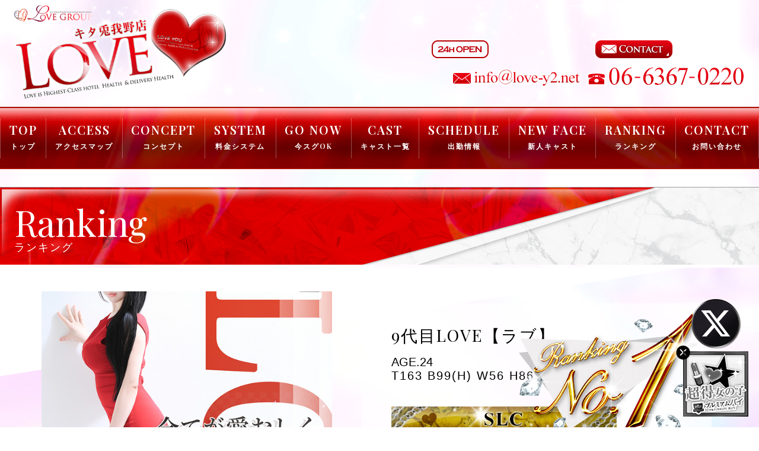

--- FILE ---
content_type: text/html; charset=UTF-8
request_url: https://www.love-y2.net/ranking.php
body_size: 22032
content:
<!DOCTYPE html>
<html lang="ja">
<head>
<meta charset="UTF-8">
<meta http-equiv="X-UA-Compatible" content="IE=edge" />
<meta name="viewport" content="width=device-width,initial-scale=1.0,user-scalable=yes" />
<meta name="format-detection" content="email=no,telephone=no,address=no" />
<title>ランキング｜大阪最高級風俗ホテヘル&デリヘル【LOVEキタ兎我野店-らぶきたとがのてん-】</title>
<meta name="description" content="大阪最高級風俗ホテヘル&デリヘル LOVEキタ兎我野店のランキング。モデル、タレント、AV女優、レースクイーン等が多数在籍！CAST 一日貸切チケット等が当選するイベントを随時開催しております。">
<link rel="canonical" href="https://www.love-y2.net/sp/">
<link rel="alternate" media="only screen and (max-width: 640px)" href="https://www.love-y2.net/sp/">

<!-- Web Icon -->
<link rel="shortcut icon" href="./images/favicon.ico" type="image/vnd.microsoft.icon"/>
<link rel="apple-touch-icon" size="180x180" href="./images/apple-touch-icon.png">

<!-- Web Fonts -->
<link href="https://fonts.googleapis.com/css2?family=Crimson+Text:ital,wght@0,400;0,600;1,400;1,600&family=Playfair+Display:wght@400;500;600&display=swap" rel="stylesheet"> 
	
<!-- CSS -->
<link rel="stylesheet" href="./css/style.css">

<!-- jquery -->
<script src="https://ajax.googleapis.com/ajax/libs/jquery/2.2.0/jquery.min.js"></script>
<script type="text/javascript" src="js/script.js"></script>
<script type="text/javascript" src="js/jquery.timer.js"></script>
<script type="text/javascript">
$(document).ready(function(){
	$.timer(180000, function (timer) {
		location.reload(false);
	});
});
</script>

<!-- Global site tag (gtag.js) - Google Analytics -->
<script async src="https://www.googletagmanager.com/gtag/js?id=UA-161814025-1"></script>
<script>
  window.dataLayer = window.dataLayer || [];
  function gtag(){dataLayer.push(arguments);}
  gtag('js', new Date());

  gtag('config', 'UA-161814025-1');
</script>

<!-- Global site tag (gtag.js) - Google Analytics -->
<script async src="https://www.googletagmanager.com/gtag/js?id=G-VMMQR6PF1B"></script>
<script>
  window.dataLayer = window.dataLayer || [];
  function gtag(){dataLayer.push(arguments);}
  gtag('js', new Date());

  gtag('config', 'G-VMMQR6PF1B');
</script>

<script>
var _chaq = _chaq || [];
_chaq['_accountID']=1046;
(function(D,s){
    var ca = D.createElement(s)
    ,ss = D.getElementsByTagName(s)[0];
    ca.type = 'text/javascript';
    ca.async = !0;
    ca.setAttribute('charset','utf-8');
    var sr = 'https://sshitsuji.net/butler.js';
    ca.src = sr + '?' + parseInt((new Date)/60000);
    ss.parentNode.insertBefore(ca, ss);
})(document,'script');
</script></head>

<body id="ranking">

<header>
	<div class="header-container">
		<h1>
			<a href="./top.php"><img src="./images/logo.png" alt="大阪最高級風俗ホテヘル&デリヘル【LOVEキタ兎我野店】"></a>
		</h1>
		<ul>
			<li><img src="images/common_24open.png" alt="24時間オープン" width="96px"></li>
			<li><a href="contact.php"><img src="images/common_contactbtn.png" alt="お問い合わせはこちら" width="130px"></a></li>
			<li><a href="mailto:info@love-y2.net"><img src="images/common_mail.png" alt="メールアドレス" width="220px"></a></li>
			<li><img src="images/common_tel.png" alt="電話番号" width="275px"></li>
		</ul>
	</div>
</header>

<nav id="g-navi">
	<ul>
		<li>
			<a href="./top.php">TOP<br><span class="gnavi-ja">トップ</span></a>
		</li>
		<li>
			<a href="./access.php">ACCESS<br><span class="gnavi-ja">アクセスマップ</span></a>
		</li>
		<li>
			<a href="./concept.php">CONCEPT<br><span class="gnavi-ja">コンセプト</span></a>
		</li>
		<li>
			<a href="./system.php">SYSTEM<br><span class="gnavi-ja">料金システム</span></a>
		</li>
		<li>
			<a href="./gonow.php">GO NOW<br><span class="gnavi-ja">今スグOK</span></a>
		</li>
		<li>
			<a href="./cast.php">CAST<br><span class="gnavi-ja">キャスト一覧</span></a>
		</li>
		<li>
			<a href="./schedule.php">SCHEDULE<br><span class="gnavi-ja">出勤情報</span></a>
		</li>
		<li>
			<a href="./newface.php">NEW FACE<br><span class="gnavi-ja">新人キャスト</span></a>
		</li>
		<li>
			<a href="./ranking.php">RANKING<br><span class="gnavi-ja">ランキング</span></a>
		</li>
		<li>
			<a href="./contact.php">CONTACT</br><span class="gnavi-ja">お問い合わせ</span></a>
		</li>
	</ul>
</nav>


<main>
<div class="lower-container">
		<div class="contents-header">
			<h2>Ranking<br><em>ランキング</em></h2>
		</div>
					<section class="news-box">
				<div class="cast-img">
					<a href="./profile.php?girlcd=872"><img src="/system_img/girl/872/1_m.jpg?6971446751fe3" alt="9代目LOVE【ラブ】"></a>
									<a class="icon-twitter" href="https://x.com/jun_love9" target="_blank"><img src="./images/icon_twitter.png" alt="Twitter"></a>
				</div>
				<article>
					<div class="rank-cap">
						<img src="images/rank1.png" alt="ランクアイコン-No.1" class="ranking-icon">
					</div>
					<h3 class="name">9代目LOVE【ラブ】</h3>
					<p class="age font-figure">AGE.24</p>
					<p class="size font-figure">T163 B99(H) W56 H86</p>
					<img src="images/rank_slc.gif" alt="ランクアイコン-SLC-">
					<div class="comment">
						12月度《LOVEキタ兎我野店》ランキング堂々の第1位は・・・<br />
<br />
ランキング常連！！まさに【オンリーワン】の存在！！<br />
<br />
上品で超清純派女優級の美しさ<br />
圧倒的な清楚・清潔感<br />
男女共に思い描く理想的なHカップ美女<br />
◆9代目LOVE【ラブ】◆さんで御座います。<br />
<br />
2025年11月1日<br />
純【ジュン】さんが<br />
ＳＬＣ昇格に伴い、看板ネーム継承！！<br />
純【ジュン】さん改め<br />
９代目ＬＯＶＥ【ラブ】さん<br />
襲名致しました！！<br />
<br />
サラサラの黒髪ロングヘアー<br />
清楚で清潔感があり<br />
透明感で透き通っています<br />
上品で言葉遣いが丁寧、<br />
所作や雰囲気<br />
全てパーフェクトで完璧です！！<br />
<br />
優しくて少し控えめな性格は<br />
まさに大和撫子な美人<br />
ふんわりとした雰囲気は<br />
とても癒され心穏やかな気持ちになります<br />
<br />
超美白で超美肌<br />
ピンク色の乳首にお椀型の<br />
誰もが理想とするHカップの超美巨乳！！<br />
美しいクビレ<br />
キュッと上がった小尻までのラインは<br />
まさに圧巻！！！<br />
頭の先からつま先まで、<br />
磨き抜かれた完璧なプロポーションです。<br />
<br />
上品さと知性<br />
貴方を優しく包み込む・・・<br />
最上級のひと時をご堪能下さいませ！！！<br />

					</div>
					<div class="more-btn">
						<a href="./profile.php?girlcd=872">
							<div class="more-btn-inner">
								<div class="into"><span class="plus1"></span><span class="plus2"></span><span class="plus3"></span><span class="plus4"></span></div>
							</div>
							<span class="font-serif">VIEW PROFILE</span>
						</a>
					</div>
				</article>
			</section>
					<section class="news-box">
				<div class="cast-img">
					<a href="./profile.php?girlcd=1110"><img src="/system_img/girl/1110/1_m.jpg?697144675202b" alt="白雪姫【シラユキヒメ】"></a>
					
				</div>
				<article>
					<div class="rank-cap">
						<img src="images/rank2.png" alt="ランクアイコン-No.2" class="ranking-icon">
					</div>
					<h3 class="name">白雪姫【シラユキヒメ】</h3>
					<p class="age font-figure">AGE.24</p>
					<p class="size font-figure">T157 B87(E) W55 H83</p>
					<img src="images/rank_slc.gif" alt="ランクアイコン-SLC-">
					<div class="comment">
						12月度《LOVEキタ兎我野店》ランキング第2位は・・・<br />
<br />
まるでおとぎ話の世界から飛び出してきた！？<br />
圧倒的な透明感と清潔感！！　<br />
◆白雪姫【シラユキヒメ】◆さんで御座います。<br />
<br />
ルックス抜群！！　<br />
性格抜群！！　<br />
人間性も抜群！！<br />
勿論、ルックス・スタイル・性格・人柄全てパーフェクトな<br />
沼レベルにドハマり注意の超SSS級レジェンダリー美女！！<br />
<br />
彼女を構成するすべてが<br />
完璧で美しい！！<br />
<br />
<br />
今後もう現れる事が無いかもしれない<br />
と思ってしまうほどに<br />
美しく、愛らしい存在！！<br />
<br />
これだけは言わせてください！！<br />
『白雪姫【シラユキヒメ】さんに逢わなければ後悔します！！』<br />
そして、<br />
『白雪姫【シラユキヒメ】さんに逢うと彼女以外考えられなくなります！！』<br />
<br />
<br />
貴方様の人生の中で忘れられないひと時をご堪能下さいませ！！！
					</div>
					<div class="more-btn">
						<a href="./profile.php?girlcd=1110">
							<div class="more-btn-inner">
								<div class="into"><span class="plus1"></span><span class="plus2"></span><span class="plus3"></span><span class="plus4"></span></div>
							</div>
							<span class="font-serif">VIEW PROFILE</span>
						</a>
					</div>
				</article>
			</section>
					<section class="news-box">
				<div class="cast-img">
					<a href="./profile.php?girlcd=557"><img src="/system_img/girl/557/1_m.jpg?697144675206e" alt="凪咲【ナギサ】"></a>
					
				</div>
				<article>
					<div class="rank-cap">
						<img src="images/rank3.png" alt="ランクアイコン-No.3" class="ranking-icon">
					</div>
					<h3 class="name">凪咲【ナギサ】</h3>
					<p class="age font-figure">AGE.23</p>
					<p class="size font-figure">T163 B85(E) W56 H84</p>
					<img src="images/rank_platinam.gif" alt="ランクアイコン-platinam-">
					<div class="comment">
						12月度《LOVEキタ兎我野店》ランキング第3位は・・・<br />
<br />
安定した人気で常にご予約先行で大人気女性！<br />
常にランキング上位のランカー女性！<br />
LOVEキタのキレカワ清楚美女！！<br />
◆凪咲【ナギサ】◆さんで御座います。<br />
<br />
透き通った美白肌、出るところはしっかり出てスタイル抜群の彼女との出会いは普段ではなかなか実現できないです。<br />
奇跡の出逢いを信じますか？<br />
LOVEキタがその奇跡の出会いをお届け致します。<br />
圧倒的透明感！女優さん並みのオーラ<br />
全てを包み込み、受け止めてくれる彼女。<br />
文句なしの逸材、ご予約完売は当たり前、容姿、内面ともにパーフェクト、お遊びできる方が羨ましい！！！<br />
まさにＬＯＶＥに相応しい女性デス！！！<br />
彼女と過ごす時間は本当の恋人といてるような時間をお約束致します。<br />
いざプレイとなると、、、かなりの敏感体質らしくこの先はお客様のご想像にお任せ致します。<br />
清潔感あふれ、フリーアナウンサーのような優しい雰囲気もお持ちで笑った時の笑顔は可愛く、その綺麗さとホッとする可愛さのギャップに面接時は心奪われそうになりました、、、<br />
本当にお薦めさせて頂けるキャスト様になります！！
					</div>
					<div class="more-btn">
						<a href="./profile.php?girlcd=557">
							<div class="more-btn-inner">
								<div class="into"><span class="plus1"></span><span class="plus2"></span><span class="plus3"></span><span class="plus4"></span></div>
							</div>
							<span class="font-serif">VIEW PROFILE</span>
						</a>
					</div>
				</article>
			</section>
					<section class="news-box">
				<div class="cast-img">
					<a href="./profile.php?girlcd=1167"><img src="/system_img/girl/1167/1_m.jpg?69714467520b2" alt="7代目I【アイ】"></a>
					
				</div>
				<article>
					<div class="rank-cap">
						<img src="images/rank4.png" alt="ランクアイコン-No.4" class="ranking-icon">
					</div>
					<h3 class="name">7代目I【アイ】</h3>
					<p class="age font-figure">AGE.22</p>
					<p class="size font-figure">T162 B95(I) W56 H85</p>
					<img src="images/rank_premierSLC.gif" alt="ランクアイコン-PremierSLC-">
					<div class="comment">
						12月度《LOVEキタ兎我野店》ランキングの第4位は・・・<br />
<br />
やはり圧倒的！！！<br />
新たな伝説の幕開け！！！<br />
<br />
◆7代目I【アイ】◆さんで御座います。<br />
<br />
<br />
圧倒的な人気で愛され続け、<br />
LOVEキタのレジェンドになった【恋の雫（コイノシズク）】さんが、<br />
7代目I【アイ】さんとして電撃復帰致しました！！！<br />
<br />
<br />
圧倒的な美しさ<br />
圧倒的な存在感とスター性<br />
そしてありえないほどの美しい<br />
≪神乳≫<br />
彼女のすべてが絶対的な存在<br />
<br />
<br />
今後もう現れる事が無いかもしれない<br />
と思ってしまうほどに<br />
美しく、愛らしい存在<br />
<br />
LOVEキタ自慢のPSLC（Premier SLC） で御座います！<br />
<br />
今までにない極上の満足をお約束致します！！
					</div>
					<div class="more-btn">
						<a href="./profile.php?girlcd=1167">
							<div class="more-btn-inner">
								<div class="into"><span class="plus1"></span><span class="plus2"></span><span class="plus3"></span><span class="plus4"></span></div>
							</div>
							<span class="font-serif">VIEW PROFILE</span>
						</a>
					</div>
				</article>
			</section>
					<section class="news-box">
				<div class="cast-img">
					<a href="./profile.php?girlcd=818"><img src="/system_img/girl/818/1_m.jpg?69714467520f2" alt="なでしこ"></a>
					
				</div>
				<article>
					<div class="rank-cap">
						<img src="images/rank5.png" alt="ランクアイコン-No.5" class="ranking-icon">
					</div>
					<h3 class="name">なでしこ</h3>
					<p class="age font-figure">AGE.23</p>
					<p class="size font-figure">T163 B85(C) W56 H83</p>
					<img src="images/rank_platinam.gif" alt="ランクアイコン-platinam-">
					<div class="comment">
						12月度《LOVEキタ兎我野店》ランキング第5位は・・・<br />
<br />
キタ店でも安定感抜群！！！ランキング入りは当たり前！！！<br />
<br />
LOVEミナミ店でも驚異のリピート率を誇り<br />
ランキング上位の常連だった、SSS級のモデル系超人気キャスト<br />
◆なでしこ◆さんで御座います。<br />
<br />
<br />
もう彼女の説明に多くの言葉は必要ないかもしれません・・・<br />
<br />
<br />
誰が見ても<br />
頭のてっぺんから足のつま先まで<br />
うっとりするくらい美しい全身。<br />
<br />
口角が上がった口元<br />
優しくて温かみのある眼差し<br />
優しい性格で丁寧<br />
奥ゆかしさが更に好感度が高いポイント。<br />
<br />
お客様とお逢いしている間は本当の彼女と一緒にいる様な距離感と、愛情たっぷりの甘いお時間が貴方様を待っています！！！<br />
<br />
もう彼女無しの人生は考えられなくなってしまうかもしれませんよ・・・
					</div>
					<div class="more-btn">
						<a href="./profile.php?girlcd=818">
							<div class="more-btn-inner">
								<div class="into"><span class="plus1"></span><span class="plus2"></span><span class="plus3"></span><span class="plus4"></span></div>
							</div>
							<span class="font-serif">VIEW PROFILE</span>
						</a>
					</div>
				</article>
			</section>
		
		<ul class="cast-list">
						<li>
				<figure>
					<img src="../images/rank6.png" alt="ランクアイコン-No.6" class="ranking-icon">
					<a href="./profile.php?girlcd=1126">
						<img src="/system_img/girl/1126/1_m.jpg?6971446752133" alt="美里【ミサト】">
					</a>
					
				</figure>
				<figcaption>
					<p class="name">美里【ミサト】<span class="age font-figure">AGE.23</span></p>
					<p class="size font-figure">T163 B88(D) W55 H86</p>
					<img src="../images/rank_slc.gif" alt="ランクアイコン-SLC-" class="rank-icon">
				</figcaption>
			</li>			<li>
				<figure>
					<img src="../images/rank7.png" alt="ランクアイコン-No.7" class="ranking-icon">
					<a href="./profile.php?girlcd=1123">
						<img src="/system_img/girl/1123/1_m.jpg?6971446752171" alt="望愛【ノア】">
					</a>
					
				</figure>
				<figcaption>
					<p class="name">望愛【ノア】<span class="age font-figure">AGE.21</span></p>
					<p class="size font-figure">T148 B86(D) W54 H83</p>
					<img src="../images/rank_platinam.gif" alt="ランクアイコン-platinam-" class="rank-icon">
				</figcaption>
			</li>			<li>
				<figure>
					<img src="../images/rank8.png" alt="ランクアイコン-No.8" class="ranking-icon">
					<a href="./profile.php?girlcd=956">
						<img src="/system_img/girl/956/1_m.jpg?69714467521b2" alt="茉白【マシロ】">
					</a>
					
				</figure>
				<figcaption>
					<p class="name">茉白【マシロ】<span class="age font-figure">AGE.23</span></p>
					<p class="size font-figure">T160 B87(E) W56 H84</p>
					<img src="../images/rank_platinam.gif" alt="ランクアイコン-platinam-" class="rank-icon">
				</figcaption>
			</li>			<li>
				<figure>
					<img src="../images/rank9.png" alt="ランクアイコン-No.9" class="ranking-icon">
					<a href="./profile.php?girlcd=501">
						<img src="/system_img/girl/501/1_m.jpg?69714467521f1" alt="初代☆一番星☆【スター】">
					</a>
									<a class="icon-twitter" href="https://x.com/lovestarchan777" target="_blank"><img src="./images/icon_twitter.png" alt="Twitter"></a>
				</figure>
				<figcaption>
					<p class="name">初代☆一番星☆【スター】<span class="age font-figure">AGE.21</span></p>
					<p class="size font-figure">T162 B85(D) W57 H84</p>
					<img src="../images/rank_slc.gif" alt="ランクアイコン-SLC-" class="rank-icon">
				</figcaption>
			</li>			<li>
				<figure>
					<img src="../images/rank10.png" alt="ランクアイコン-No.10" class="ranking-icon">
					<a href="./profile.php?girlcd=1100">
						<img src="/system_img/girl/1100/1_m.jpg?6971446752231" alt="里穂【リホ】">
					</a>
									<a class="icon-twitter" href="https://x.com/love_riho_?s=11" target="_blank"><img src="./images/icon_twitter.png" alt="Twitter"></a>
				</figure>
				<figcaption>
					<p class="name">里穂【リホ】<span class="age font-figure">AGE.23</span></p>
					<p class="size font-figure">T168 B87(E) W57 H85</p>
					<img src="../images/rank_platinam.gif" alt="ランクアイコン-platinam-" class="rank-icon">
				</figcaption>
			</li>		</ul>

	</div>
</main>

<footer>
	<div id="twitter">
		<a href="https://x.com/l1001?s=21&t=HdDC0cczyTVXHoC2-CX1JA" target="_blank"><img src="./images/twitter1.png" alt="twitter"></a>
	</div>
	<!--div id="g-heaven">
		<a href="https://www.girlsheaven-job.net/osaka/ma-49/sa-465/love-kitatogano/blog/?of=y" target="_blank"><img src="./images/g_heaven.gif" alt="ガールズヘブン限定1万円プレゼント"></a>
		<img class="btn" src="./images/close.png" alt="">
	</div-->
	<!-- PremiumBuy BlogParts -->
	<script src="https://pre-buy.net/js/parts.js"></script>
	<link rel="stylesheet" href="https://pre-buy.net/css/parts.min.css" />
	<iframe id="PremiumBuyBtnParts" src="https://pre-buy.net/parts/btn/c9898e54-0a2f-4bd2-af5e-afc512a298a3" scrolling="no" frameborder="no"></iframe>
	<!-- PremiumBuy BlogParts -->
	<nav>
		<ul>
			<li><a href="index.php">トップページ</a></li>
			<li><a href="concept.php">コンセプト</a></li>
			<li><a href="system.php">料金システム</a></li>
			<li><a href="gonow.php">今スグOK</a></li>
			<li><a href="cast.php">キャスト一覧</a></li>
			<li><a href="schedule.php">出勤情報</a></li>
			<li><a href="newface.php">新人キャスト</a></li>
			<li><a href="ranking.php">ランキング</a></li>
			<li><a href="access.php">アクセスマップ</a></li>
			<li><a href="magazine.php">ラブマガジン</a></li>
			<li><a href="https://www.cityheaven.net/osaka/A2701/A270101/love-kitatogano/diarylist/?of=y2" target="_blank">ラブダイアリー</a></li>
			<li><a href="https://www.cityheaven.net/osaka/A2701/A270101/love-kitatogano/reviews/?of=y2" target="_blank">口コミ</a></li>
			<li><a href="https://www.cityheaven.net/osaka/A2701/A270101/love-kitatogano/coupon/?of=y2" target="_blank">クーポン</a></li>
			<li><a href="https://www.girlsheaven-job.net/osaka/ma-49/sa-465/love-kitatogano/?of=y?of=y" target="_blank">求人</a></li>
			<li><a href="link.php">リンク</a></li>
			<li><a href="contact.php">お問い合わせ</a></li>
			<li><a href="https://www.cityheaven.net/osaka/A2701/A270101/love-kitatogano/A6ShopReservation/?of=y2" target="_blank">ヘブンネット予約</a></li>
		</ul>
	</nav>
	<p>当サイト内に掲載されているすべての文章・画像・写真・デザインの無断転載、転用は日本の著作権法によって禁じられています。</p>  
	<address>
		(C) 2020 大阪の高級風俗 | <a href="top.php">LOVEキタ兎我野店 - Highest-Class Hotel and Delivery Health LOVE-</a>
	</address>
</footer>

</body>
</html>

--- FILE ---
content_type: text/html; charset=UTF-8
request_url: https://pre-buy.net/parts/btn/c9898e54-0a2f-4bd2-af5e-afc512a298a3
body_size: 468
content:
<!DOCTYPE html><html>
    <head>
        <meta charset="UTF-8">
        <meta http-equiv="Content-Type" content="text/html; charset=utf-8">
        <meta http-equiv="Content-Style-Type" content="text/css">
        <meta http-equiv="Content-Script-Type" content="text/javascript">
                
        <link rel="stylesheet" href="/css/../plugins/FlexSlider/flexslider.css"/><link rel="stylesheet" href="/css/extends/pc/parts.min.css"/>        <title>風俗お得情報【プレミアムバイ】</title>
    </head>


    <body>

        




<div id="btn-area-blank">
    <img src="/img/blogparts/pc/passive/24.gif" width="110px" />
</div>



<div id="frame-area" class="btn" style="display:none;">
    <div class="content">
        <div id="PBflaxslider">
            <ul class="slides">
                            </ul>
        </div>
    </div>


        <span class="homebtn">
        <img src="/img/common/blog_parts/logo_for_parts.png" width="96px" />
    </span>


    <p id="closebtn" class="close">
        <img src="/img/common/blog_parts/close_btn.png" width="20" />
    </p>
    </div>


        <script type="text/javascript">
            var siteUrl = '/';
            var baseUrl = '/';
        </script>
        <script src="/js/../plugins/jQuery/jquery-3.1.0.min.js"></script>        <script src="/js/../plugins/FlexSlider/jquery.flexslider-min.js"></script><script src="/js/extends/pc/parts.js"></script>    </body>
</html>


--- FILE ---
content_type: text/css
request_url: https://www.love-y2.net/css/style.css
body_size: 77520
content:
@charset "utf-8";

/****** reset ******/

html, body, div, span, applet, object, iframe,
h1, h2, h3, h4, h5, h6, p, blockquote, pre,
abbr, acronym, address, big, cite, code,
del, dfn, em, img, ins, kbd, q, s, samp,
small, strike, sub, sup, tt, var,
b, u, i, center,
dl, dt, dd, ol, ul, li,
fieldset, form, label, legend,
table, caption, tbody, tfoot, thead, tr, td,
article, aside, canvas, details, figcaption, figure, 
footer, header, hgroup, menu, nav, section, summary,
time, mark, audio, video{margin:0; padding:0; border:0; outline:0; font-size:100%; font:inherit; vertical-align:baseline;}
a{margin:0; padding:0; font-size:100%; vertical-align:baseline; background:transparent;}
/* HTML5 display-role reset for older browsers */
article, aside, details, figcaption, figure, footer, header, hgroup, menu, nav, section{display:block;}
ol, ul{list-style:none;}
blockquote, q{quotes:none;}
blockquote:before, blockquote:after, q:before, q:after{content: '';	content: none;}
ins{text-decoration:none;}
del{text-decoration:line-through;}
table{border-collapse:collapse; border-spacing:0;}
button{ border:none; background:none; margin:0; padding:0;}
h1,h2,h3,h4,h5,h6{font-weight:normal;}
fieldset,img{border:0;}
address,caption,cite,code,dfn,em,var{font-weight:normal; font-style:normal;}
caption,th{text-align:left;}
abbr,acronym{border:0;}

/****** /reset ******/


/****** common ******/

* {
	box-sizing: border-box;
}

html, body{  
    overflow-x: hidden;  
}  

html {
	height: 100%;
}

body {
	color: #000;
	font-family: sans-serif;
	font-size: 14px;
	background: #fff;
	width: 100%;
	min-width: 600px;
	height: 100%;
	margin: 0 auto;
}

::selection {
	background: rgba(80,80,80,0.5); color: rgb(255,0,100);
}

::-moz-selection {
	background: rgba(80,80,80,0.5); color: rgb(255,0,100);
}

a {
    margin: 0;
    padding: 0;
    font-size: 100%;
    vertical-align: baseline;
    background: transparent;
    text-decoration: none;
    color: #000;
    outline: none;
}

a img{
	text-decoration:　none;
	border: none;
}

a:link{
	text-decoration: none;
}

a:visited{
	text-decoration: none;
}

a:focus{
	outline:none;
	text-decoration:none;
}

.clearfix::after {
	content: "";
	display: block;
	clear: both;
}

.center {
	text-align: center;
}

.mb50 {margin-bottom: 50px;}

body:not(#top){
	background: url(../images/bg_main.jpg) top center repeat-y;
	background-size: 100% auto;
}

body:not(#enter):not(#top) header {
	height: 180px;
}

body:not(#enter):not(#top) header .header-container {
	max-width: 1400px;
	position: relative;
}

body:not(#enter):not(#top) header .header-container h1 {
	width: 380px;
	padding-top: 5px;
}

body:not(#top) header ul {
	width: 532px;
	margin-left: auto;
	position: absolute;
	right: 20px;
	top: 68px;
	display: flex;
	justify-content: flex-end;
	flex-wrap: wrap;
}

header ul:not(#header-banner) {
	width: 100%;
	display: flex;
	align-items: center;
	flex-wrap: wrap;
}

header ul:not(#header-banner) li:first-child{
	width: calc(50% - 10px);
	max-width: 290px;
}

body:not(#enter, #top) header ul:not(#header-banner) li:first-child{
	width: 96px;
    margin-left: 286px;
}

header ul:not(#header-banner) li:nth-child(2) {
	width: calc(50% - 10px);
	max-width: 290px;
	margin-left: 20px;
}

body:not(#enter, #top) header ul:not(#header-banner) li:nth-child(2) {
    width: 130px;
    margin-left: 10px;
}

header ul:not(#header-banner) li:nth-child(3) {
	margin: 5px 0 0 0;
}

body:not(#enter, #top) header ul:not(#header-banner) li:nth-child(3) {
	margin: 0;
}

header ul:not(#header-banner) li:nth-child(4) {
	margin: 5px 0 0 7px;
}

body:not(#enter, #top) header ul:not(#header-banner) li:nth-child(4) {
	width: auto;
    margin: 0 0 0 8px;
}

header ul:not(#header-banner) li:nth-child(5) {
	margin: 5px 0 0 8px;
}

header ul:not(#header-banner) li:nth-child(6) {
	margin-top: 5px;
}

header ul:not(#header-banner) li:nth-child(7) {
	margin: 5px 10px 0 10px;
}

header ul:not(#header-banner) li:nth-child(8) {
	width: 354px;
}

header ul:not(#header-banner) li:nth-child(8) img {
	width: 100%;
}

header ul:not(#header-banner) li:last-child {
	margin-left: 5px;
}

header {
	width: 100%;
}

#top header{
	height: 100%;
}

#top header::after {
	content: "";
	background: url(../images/PC_cover.jpg) center top;
	background-size: cover;
	width: 100%;
	height: 100%;
	position: fixed;
	z-index: -1;
	top: 0px;
}

header .header-container{
	width: 100%;
	max-width: 1640px;
	height: 100%;
	margin: 0 auto;
	padding: 0 20px;
	position: relative;
}

#top header .header-container h1 {
	width: 590px;
	height: 260px;
	margin-right: 40px;
	text-align: center;
	position: absolute;
	bottom: 12px;
	left: 2%;
}

header .header-container h1 a{
	display: block;
	padding-bottom: 10px;
}

header .header-container h1 a img {
	width: 100%;
}

header .header-container ul#header-banner{
	width: 320px;
	position: absolute;
	top: 10px;
	right: 54px;
	display: flex;
	justify-content: space-between;
}

header .header-container #top-info {
	width: 640px;
	padding: 20px;
	position: absolute;
	right: 2%;
	bottom: 20px;
	display: flex;
	flex-wrap: wrap;
}

#movie-cover{
	background: #000;
	border-radius: 4px;
	width: 100%;
	padding: 8px;
	display: flex;
}

#movie-cover video{
	width: 100%;
}

.shop-banner {
	margin-top: 20px;
	display: flex;
	gap: 10px;
	flex-wrap: wrap;

	div {
		width: calc(50% - 5px);

		img {
			width: 100%;
		}

		p {
			font-family: "Playfair Display", "游明朝", "YuMincho", "ヒラギノ明朝 ProN W3", "Hiragino Mincho ProN", "HG明朝E", serif;
            font-size: 18px;
			font-weight: bold;
            text-align: center;
        }
	}
}

nav#g-navi {
	background: url(../images/bg_nav.jpg) left top repeat-x;
	height: 105px;
}

nav ul {
	text-align: center;
	width: 100%;
	max-width: 1400px;
	height: 105px;
	margin: 0 auto;
	display: flex;
	flex-wrap: wrap;
	justify-content: space-around;
	align-items: center;
	align-content: center;
}

nav ul li {
	flex-grow: 1;
	display: flex;
	border-left: solid 1px rgba(255,255,255,.3);
}

nav ul li:last-child {
	border-right: solid 1px rgba(255,255,255,.3);
}

nav ul li a::after {
	content: " ";
	backface-visibility: hidden;
	border: 1px solid rgba(0,0,0,0);
	width: 0;
	height: 0;
	bottom: -2px;
	left: 8px;
	display: block;
	position: relative;
	-moz-transition: all 200ms ease-in-out;
	-webkit-transition: all 200ms ease-in-out;
	-o-transition: all 200ms ease-in-out;
	-ms-transition: all 200ms ease-in-out;
	transition: all 200ms ease-in-out;
}

nav ul li a:hover::after{
	backface-visibility: hidden;
	border-color: rgba(255,0,0,0.5);
	-webkit-transition: width 350ms ease-in-out;
	-moz-transition: width 350ms ease-in-out;
	-o-transition: width 350ms ease-in-out;
	-ms-transition: width 350ms ease-in-out;
	transition: width 350ms ease-in-out;
	width: calc(100% - 17px);
}

nav ul li a {
    font-family: "Playfair Display", "游明朝", "YuMincho", "ヒラギノ明朝 ProN W3", "Hiragino Mincho ProN", serif;
	font-size: 20px;
	font-weight: bold;
	letter-spacing: 2px;
	line-height: 1.2;
	color: #fff;
	width: 100%;
	height: 100%;
	padding: 8px 0px;
	-webkit-transition: 0.8s;
	-moz-transition: 0.8s;
	-o-transition: 0.8s;
	-ms-transition: 0.8s;
	transition: 0.8s;
}

nav#g-navi ul li a {
    height: 68px;
}

nav ul li a:hover {
	opacity: 0.6;
}

nav ul li a span {
	font-size: 12px;
}

h2, h3, h4 {
	font-family: "Playfair Display", "游明朝", "YuMincho", "ヒラギノ明朝 ProN W3", "Hiragino Mincho ProN", "HG明朝E", serif;
}

h2{
	font-size: 60px;
	line-height: 24px;
	color: #000;
	padding-left: 20px;
	position: relative;
	z-index: 10;
}

h2 span,
h2 em {
	font-size: 18px;
	letter-spacing: 2px;
	line-height: 45px;
}

.lower-container{
	background-color: rgba(255,255,255,0.5);
	border-top: 1px solid #9a9a9a;
	border-bottom: 1px solid #9a9a9a;
	width: 100%;
	margin: 30px 0 0;
	padding-bottom: 30px;
    position: relative;
}

.lower-container h2 {
	color: #fff;
	margin-bottom: 30px;
	padding-top: 46px;
	padding-left: 24px;
}

#gonow .lower-container h2 {
	padding-top: 0px;
}

.lower-container h2::before{
	content: "";
	background: url(../images/common_title.png) no-repeat;
	width: 1121px;
	height: 130px;
	position: absolute;
	left: 0;
	top: 0;
	z-index: -1;
}

.lower-container h2::after{
	content: "";
	background: url(../images/common_title2.png) repeat-y;
	width: 1300px;
	height: 130px;
	position: absolute;
	right: 0;
	top: 0;
	z-index: -2;
}

.lower-container h3,
.lower-container p.sentence {
	line-height: 28px;
	text-align: center;
	width: 90%;
	max-width: 980px;
	margin: 0 auto 24px;
}

.lower-container h3 {
	font-size: 26px;
}

#caption-box {
    display: flex;
    justify-content: center;
    align-items: center;
    position: absolute;
    top: 55px;
    right: 20px;
    z-index: 20;
}

#caption-box > * {
    height: 26px;
}

#caption-box p {
    font-size: 14px;
    line-height: 26px;
    padding: 0 20px;
    color: #fff;
    background: linear-gradient(0deg, #222222, #000000);
    margin-left: 20px;
}

#caption-box p span {
    font-size: 14px;
    color: #CE0606;
    padding: 0 2px;
}

p.caption {
    font-size: 18px;
    letter-spacing: 0.2em;
	line-height: 50px;
    text-align: center;
 	color: #fff;
	width: 90%;
    margin: 10px auto 20px;;
	position: relative;
	z-index: 1;
}

.bg-grad{
	background: linear-gradient(to right, #ea104d, #f20000);
}

p.caption a {
	color: #fff;
	display: block;
}

footer {
	text-align: center;
	color: #fff;
	background-color: #000;
	padding: 8px 0 12px;
	position: relative;
}

footer nav ul {
	width: 1200px;
	margin: 20px auto;
	display: flex;
	flex-wrap: wrap;
	align-items: flex-start;
	align-content: center;
	justify-content: center;
}

footer nav ul li {
	letter-spacing: 4px;
	line-height: 18px;
	color: #fff;
	border-right: 1px solid rgba(255,255,255,0.3);
	margin-bottom: 20px;
	padding: 0 24px;
}

footer nav ul li:first-child,
footer nav ul li:nth-child(9) {
	border-left: 1px solid rgba(255,255,255,0.3);
}

footer nav ul li a{
	font-size: 14px;
	color: #fff;
}

footer p,
footer address {
	font-size: 12px;
	letter-spacing: 3px;
	line-height: 1.8;
	margin-bottom: 8px;
}

footer address a {
	color: #fff;
}

#twitter {
	width: 88px;
	position: fixed;
	bottom: 130px;
	right: 28px;
	z-index: 1000;
}

#g-heaven {
	position: fixed;
	bottom: 130px;
	right: 28px;
	z-index: 1000;
}

#g-heaven .btn {
	width: 24px;
	position: fixed;
	bottom: 280px;
	right: 176px;
	z-index: 1000;
	cursor: pointer;
}

iframe#PremiumBuyBtnParts + img {
	right: 116px !important;
    bottom: 114px !important;
}

#lower-contents {
	background: url(../images/bg_contents.png) repeat-y;
	width: 96%;
	max-width: 1600px;
	margin: 30px auto;
	padding: 100px;
	position: relative;
}

#lower-contents::before {
	content: "";
	background-color: #fff;
	width: calc(100% - 100px);
	height: calc(100% - 100px);
	position: absolute;
	top: 50px;
	left: 50px;
	z-index: 1;
}

#lower-contents > * {
	position: relative;
	z-index: 10;
}

.btn-more {
	font-family: "Playfair Display", "游明朝", "YuMincho", "ヒラギノ明朝 ProN W3", "Hiragino Mincho ProN", "HG明朝E", serif;
    font-weight: 600;
	background: linear-gradient(to right, #f20000, #ea104d, #f20000);
	background-color: #000;
	width: 240px;
	height: 50px;
	margin-bottom: 10px;
	position: relative;
	overflow: hidden;
	opacity: .9;
	z-index: 100;
	cursor: pointer;
}

.btn-more a {
	font-size: 16px;
	line-height: 50px;
	letter-spacing: 2px;
	text-align: center;
	color: #fff;
	height: 50px;
	margin: 0 auto;
	display: block;
	position: relative;
}

.btn-more:hover {
	opacity: 1;
}

.btn-more::after {
	content: "";
	position: absolute;
	top: 0;
	left: -100%;
	width: 100%;
	height: 100%;
	background: linear-gradient(90deg,transparent,rgba(255,255,255,.0),rgba(255,255,255,.4),rgba(255,255,255,.2),rgba(255,255,255,.0),transparent);
	transition: 0.5s;
	transition-delay: 0.5s;
}

.btn-more:hover::after {
	left: 100%;
}

.btn-more span {
	position: absolute;
	display: block;
	transition: 0.5s ease;
}

.btn-more > span:nth-child(1) {
	top: 0;
	left: 0;
	width: 0;
	height: 2px;
	background: #fff;
}

.btn-more:hover > span:nth-child(1) {
	width: 100%;
	transform: translateX(100%);
}

.btn-more > span:nth-child(2) {
	top: 0;
	left: 0;
	width: 2px;
	height: 0;
	background: #fff;
}

.btn-more:hover > span:nth-child(2) {
	height: 100%;
	transform: translateY(100%);
}

.btn-more > span:nth-child(3) {
	bottom: 0;
	right: 0;
	width: 0;
	height: 2px;
	background: #fff;
}

.btn-more:hover > span:nth-child(3) {
	width: 100%;
	transform: translateX(-100%);
}

.btn-more > span:nth-child(4) {
	bottom: 0;
	right: 0;
	width: 2px;
	height: 0;
	background: #fff;
}
.btn-more:hover > span:nth-child(4) {
	height: 100%;
	transform: translateY(-100%);
}

.btn-more a::before {
	content: "";
	background: linear-gradient(-45deg, rgba(255,255,255,1), rgba(255,255,255,.0), rgba(255,255,255,.0));
	width: 50px;
	height: 50px;
	position: absolute;
	bottom: 1px;
	right: 1px;
}

.btn-more a::after {
	content: "";
	background: linear-gradient(135deg, rgba(255,255,255,1), rgba(255,255,255,.0), rgba(255,255,255,.0));
	width: 50px;
	height: 50px;
	position: absolute;
	top: 1px;
	left: 1px;
}

ul#pager {
	width: auto;
	margin: 20px auto 80px;
	display: flex;
	justify-content: center;
}

ul#pager li {
    background: linear-gradient(to right, #a25d5d, #893b4e, #9a3232);
	width: 90px;
	margin: 0 8px;
	position: relative;
	opacity: 0.6;
}

ul#pager li a {
	font-size: 18px;
	width: 90px;
}

#news ul#pager li:first-child,
#news ul#pager li:last-child,
#news ul#pager li:first-child a,
#news ul#pager li:last-child a {
	width: 180px;
}

ul#pager li.btn-more.active,
ul#pager li.btn-more:hover:not(.inactive) {
    background: linear-gradient(to right, #f20000, #ea104d, #f20000);
	opacity: 1;
}

ul#pager li.btn-more.inactive {
	opacity: 0.5;
}

ul#pager li.btn-more.inactive::before{
	content: "";
	background: rgba(255,255,255,0.8);
	width: 100%;
	height: 100%;
	position: absolute;
	top: 0;
	left: 0;
	z-index: 100;
}

ul#pager li.btn-more.inactive::after,
ul#pager li.btn-more.inactive span{
	display: none;
}

.more-btn{
	font-family: "Playfair Display", "游明朝", "YuMincho", "ヒラギノ明朝 ProN W3", "Hiragino Mincho ProN", "HG明朝E", serif;
    font-weight: 600;
	width: 270px;
	text-align: center;
	position: relative;
	cursor: pointer;
}

.more-btn-inner{
	width: 46px;
	height: 46px;
	background-color: #f20000;
	background-image: -webkit-linear-gradient(left, #f20000, #ea104d, #ff8a00, #ea104d, #f20000);
	background-image: -moz-linear-gradient(left, #f20000, #ea104d, #ff8a00, #ea104d, #f20000);
	background-image: -o-linear-gradient(left, #f20000, #ea104d, #ff8a00, #ea104d, #f20000);
	background-image: linear-gradient(to right, #f20000, #ea104d, #ff8a00, #ea104d, #f20000);
	background-size: 200%;
	background-position: -50% 0;
	border-radius: 35px;
	position: absolute;
	left: 0;
	z-index: 100;
}

.more-btn span{
	font-size: 1.2em;
	font-style: italic;
	color: #313131;
	line-height: 46px;
	letter-spacing: 1.4px;
	position: relative;
	left: 0px;
	z-index: 110;
}

.more-btn:hover span{
	color: #fff;
	left: 18px;
	-moz-transition: 1.4s;
	-webkit-transition: 1.4s;
	-o-transition: 1.4s;
	-ms-transition: 1.4s;
	transition: 1.4s;
}

.into{
	display: inline-block;
    width: 18px;
    height: 18px;
    position: absolute;
	left: 15.5px;
	top: 15px;
    transition: all .3s;
	z-index: 120;
}

.into span{
    display: block;
    background: #fff;
    transition: all .2s;
    position: absolute;
    border-radius: 1px;
}

.into span.plus1{
	width: 16px;
    height: 2px;
    top: 8px;
    left: 0px;
}

.into span.plus2{
	width: 2px;
    height: 16px;
    top: 1px;
    left: 7px;
}
.into span.plus3{
	width: 0px;
	height: 2px;
	left: 9px;
	top: 0px;
	-webkit-transform: rotate(45deg);
	-ms-transform: rotate(45deg);
	-o-transform: rotate(45deg);
	transform: rotate(45deg);
	-webkit-transform-origin: right top;
	-ms-transform-origin: right top;
	-o-transform-origin: right top;
	transform-origin: right top;
}

.into span.plus4{
	width: 0px;
	height: 2px;
	left: 4px;
	top: 0px;
	-webkit-transform: rotate(-45deg);
	-ms-transform: rotate(-45deg);
	-o-transform: rotate(-45deg);
	transform: rotate(-45deg);
	-webkit-transform-origin: left top;
	-ms-transform-origin: left top;
	-o-transform-origin: left top;
	transform-origin: left top;
}

.more-btn:hover .into{
	-webkit-transform: rotate(90deg);
	-ms-transform: rotate(90deg);
	-o-transform: rotate(90deg);
	transform: rotate(90deg);
	height: 13px;
	left: 25px;
}

.more-btn:hover .into span.plus1{
	width: 0;
	left: 9px;
	opacity: 0;
}

.more-btn:hover .into span.plus2{
	height: 18px;
	top: -4px;
	left: 10px;
}

.more-btn:hover .into span.plus3{
	width: 10px;
	transition-delay: .1s;
}

.more-btn:hover .into span.plus4{
	width: 10px;
	transition-delay: .1s;
}

ul.cast-list {
	display: flex;
	width: calc(100% - 0px);
	flex-wrap: wrap;
	margin: 4px auto;
}

ul.cast-list > li {
	background-image: url(../images/castbox.jpg);
	background-size: cover;
	border: solid 1px #9a9a9a;
	position: relative;
	width: calc(100% / 5);
	margin: 4px 0;
	box-sizing: border-box;
	transition: 0.5s;
}

ul.cast-list > li a:first-of-type {
	color: #fff;
	width: 100%;
	display: block;
	overflow: hidden;
}

ul.cast-list > li a:first-of-type::before {
	content: "";
	display: block;
	padding-top: 133%;
}

ul.cast-list > li .icon-twitter {
	right: 10px;
	bottom: 0;
	z-index: 100;
}

ul.cast-list > li a > div {
	position: absolute;
	top: 0;
	left: 0;
	bottom: 0;
	right: 0;
}

.cast-animation img {
	width: 100%;
	opacity: .45;
	vertical-align: top;
}

.cast-animation > p {
	position: absolute;
	top: 0;
	left: 0;
	bottom: 0;
	right: 0;
	margin: auto;
	width: auto;
	font-family: "游ゴシック", "YuGothic", "メイリオ", sans-serif;
	padding: 1em;
	letter-spacing: 0.1em;
	display: flex;
	align-items: center;
	font-size: 12px;
    line-height: 18px;
	text-align: justify;
	justify-content: center;
}

@media screen and (max-width: 1600px) {
	.cast-animation > p {
		font-size: 11px;
	}
}

.cast-animation span {
	position: absolute;
	display: block;
	transition: 0.5s ease;
	z-index: 100;
	width: 94%;
	text-shadow: 1px 1px 2px black;
}

ul.cast-list > li a:first-of-type > img {
	width: 100%;
	position: absolute;
	top: 0;
	left: 0;
	object-fit: cover;
	clip-path: polygon(0 0, 100% 0%, 100% 100%, 0% 100%);
	transition: 0.6s;
	z-index: 100;
}

body:not(#ranking) ul.cast-list > li a:first-of-type:hover > img {
	clip-path: polygon(0 0, 100% 0%, 0 0, 0% 100%);
}

ul.cast-list > li figure {
	width: 100%;
	margin: 0 auto 2px;
	position: relative;
	z-index: 10;
}

ul.cast-list > li figcaption,
ul#ranking-slider li figcaption {
    text-align: center;
	width: 100%;
	background: url(../images/castbox-name.jpg) #fff top center no-repeat;
	background-size: cover;
	position: relative;
	overflow: hidden;
}

ul.cast-list > li .icon-newface {
	height: 27px;
	position: absolute;
	bottom: 0;
	left: 0;
	z-index: 110;
}

ul.cast-list > li figcaption .name,
ul#ranking-slider li figcaption .name {
	font-size: 16px;
	font-weight: 600;
	letter-spacing: 1px;
	border-bottom: 1px dotted #939393;
	padding: 2px 10px;
	white-space: nowrap;
	overflow: hidden;
	text-overflow: ellipsis;
}

#top #schedule-container ul.cast-list > li figcaption {
    text-align: left;
}

#top #schedule-container ul.cast-list > li figcaption .name {
	color: #ffa2a2;
	background: linear-gradient(0deg, #222222, #000000);
    padding-left: 30px;
    position: relative;
}

#top #schedule-container ul.cast-list > li figcaption .name::after {
    content:"";
    background: url(../images/heart-icon.png) no-repeat;
    width: 12px;
    height: 10px;
    position: absolute;
    top: 9px;
    left: 10px;
    z-index: 0;
}

ul.cast-list > li figcaption .age,
ul#ranking-slider li figcaption .age {
	font-size: 12px;
	font-weight: 400;
	letter-spacing: 2px;
	margin-left: 2px;
}

ul.cast-list > li figcaption .size,
ul#ranking-slider li figcaption .size {
	padding: 4px 14px;
}

ul.cast-list > li figcaption img {
	width: 100%;
	margin-bottom: -6px;
}

ul.cast-list > li figcaption .wait,
ul.cast-list > li figcaption .work,
.news-box article .work {
	font-size: 16px;
	text-align: left;
	line-height: 30px;
	height: 30px;
	padding: 0 10px;
	white-space: nowrap;
	text-overflow: ellipsis;
	overflow: hidden;
	font-weight: bold;
}

ul.cast-list > li figcaption p.work,
.news-box article .work {
	color: #fff;
	background: linear-gradient(0deg, #222222, #000000);
}

ul.cast-list > li figcaption .work span,
.news-box article .work span{
	font-size: 14px;
    text-align: left;
    color: #CE0606;
	padding: 0 2px;
}

ul.cast-list > li .tag {
	color: #ff405f;
	font-size: 18px;
    font-weight: 600;
	text-align: center;
	line-height: 30px;
	text-shadow: 1px 1px 2px #fff, -1px -1px 2px #fff;
	background: linear-gradient(rgba(255,255,255,.7) 0%, rgba(241,241,241,.7) 50%, rgba(225,225,225,.7) 51%, rgba(243,243,243,.7) 100%);
	border: 1px solid #bebebe;
	width: calc(100% - 4px);
	height: 32px;
	margin: 2px 2px 0;
}

ul.cast-list > li .tag span{
	font-size: 16px;
	font-weight: 600;
	vertical-align: middle;
	color: #ff405f;
	padding-left: 6px;
	padding-bottom: 6px;
}

ul.cast-list > li p.time-schedule {
	font-size: 18px;
	font-weight: 600;
	letter-spacing: 1px;
	line-height: 24px;
	color: #ff405f;
	padding-left: 12px;
}

ul.cast-list > li p.time-schedule {
	border-bottom: 1px dotted #939393;
}

ul.cast-list > li p.time-schedule svg,
ul.cast-list > li .tag svg {
	fill: #ff405f;
    position: relative;
	top: 5.5px;
	width: 18px;
	margin-right: 2px;
}

.cast-animation {
	position: relative;
	background: linear-gradient(-45deg, rgba(242,0,0,0.9), rgba(234,16,77,0.9), rgba(255,138,0,0.9), rgba(234,16,77,0.9), rgba(242,0,0,0.9));
	overflow: hidden;
}

.cast-animation::after {
	content: "";
	position: absolute;
	top: 0;
	left: -100%;
	width: 100%;
	height: 100%;
	background: linear-gradient(90deg,transparent,rgba(255,255,255,.4),transparent);
	transition: 0.5s;
	transition-delay: 0.5s;
	z-index: 100;
}

.cast-animation:hover::after {
	left: 100%;
}

.cast-animation span {
	position: absolute;
	display: block;
	transition: 0.5s ease;
	z-index: 100;
	width: 94%;
	text-shadow: 1px 1px 2px black;
}

.cast-animation > span:nth-child(1) {
	top: 0;
	left: 0;
	width: 0;
	height: 2px;
	background: #fff;
}

.cast-animation:hover > span:nth-child(1) {
	width: 100%;
	transform: translateX(100%);
}

.cast-animation > span:nth-child(2) {
	top: 0;
	left: 0;
	width: 2px;
	height: 0;
	background: #fff;
}

.cast-animation:hover > span:nth-child(2) {
	height: 100%;
	transform: translateY(100%);
}

.cast-animation > span:nth-child(3) {
	bottom: 0;
	right: 0;
	width: 0;
	height: 2px;
	background: #fff;
}

.cast-animation:hover > span:nth-child(3) {
	width: 100%;
	transform: translateX(-100%);
}

.cast-animation > span:nth-child(4) {
	bottom: 0;
	right: 0;
	width: 2px;
	height: 0;
	background: #fff;
}

.cast-animation:hover > span:nth-child(4) {
	height: 100%;
	transform: translateY(-100%);
}

/****** /common ******/


/****** enter ******/

#enter header {
	width: 100%;
	height: 100px;
	position: relative;
	overflow: hidden;
}

#enter header::after {
	content: "";
	background: url(../images/PC_enter.jpg) center top;
	background-size: cover;
	width: 100%;
	height: 100%;
	position: fixed;
	z-index: -1;
	top: 0px;
}

#enter header .header-container {
	width: 100%;
	max-width: none; 
	height: 100%;
	padding: 0;
	display: flex;
	justify-content: center;
	align-items: center;
}

#enter #h1-container {
	position: absolute;
	bottom: 0px;
	left: 3%;
	z-index: 100;
}

#enter #h1-container #enter-btn {
	text-align: center;
	width: 360px;
	margin: 30px 40px 40px;
}

#enter #h1-container #enter-btn .btn-more,
#enter #h1-container #enter-btn .btn-more a{
	font-size: 42px;
	line-height: 80px;
	width: 320px;
	height: 80px;
	margin: 0 auto 10px;
}

#enter #h1-container #enter-btn .btn-more a::before {
	bottom: 4px;
	right: 4px;
}

#enter #h1-container #enter-btn .btn-more a::after {
	top: 4px;
	left: 4px;
}

#enter #h1-container #enter-btn a.font-serif {
	font-size: 20px;
	border-bottom: 1px solid #000;
	-moz-transition: 1.4s;
	-webkit-transition: 1.4s;
	-o-transition: .4s;
	-ms-transition: .4s;
	transition: .4s;
}

#enter #h1-container #enter-btn a.font-serif:hover,
#enter ul#navi li:hover {

	opacity: 0.5;
}

#enter ul#navi {
	width: 900px;
	position: absolute;
	right: 3%;
	top: auto;
	bottom: 24px;
	display: flex;
}

#enter ul#navi li {
	width: 206px;
	height: 236px;
	margin: 0 4px;
	-moz-transition: 1.4s;
	-webkit-transition: 1.4s;
	-o-transition: .4s;
	-ms-transition: .4s;
	transition: .4s;
}

#enter header .header-container #movie-cover {
	width: 100%;
	height: 100%;
	position: fixed;
	display: flex;
	justify-content: center;
	z-index: -1;
}

#enter header .header-container #movie-cover video {
	position: relative;
	margin-bottom: -3px;
	object-fit: cover;
	height: 100%;
}

#enter main {
	width: 100%;
	height: auto;
}

#shop-introduction {
	background: rgba(255,255,255,0.95);
	padding-bottom: 20px;
	position: relative;
	display: flex;
	justify-content: center;
	flex-wrap: wrap;
}

#shop-introduction::after {
	content: "";
	width: 100%;
	height: 120px;
	background: linear-gradient(rgba(160,160,160,0.2),rgba(255,255,255,0.95));
	position: absolute;
	top: -120px;
	left: 0;
}

#shop-introduction #text-container {
	width: 731px;
	padding-right: 20px;
}

#shop-introduction #text-container h2 {
	font-size: 24px;
	font-weight: 600;
	color: #b60000;
	margin-bottom: 12px;
	padding: 0;
}

#shop-introduction #text-container p {
	font-size: 12px;
	line-height: 24px;
	margin-bottom: 30px;
}

#shop-introduction ul {
	width: 469px;
	display: flex;
	flex-wrap: wrap;
}

#shop-introduction ul li:nth-child(4) {
	margin-left: 8px;
}

#enter #banner-area {
	background-color: rgba(0,0,0,0.8);
	padding: 20px 0;
}

#enter #banner-area h2 {
	width: 946px;
	margin: 10px auto 8px;
	padding-left: 0;
}

#enter #banner-area ul {
	width: 946px;
	text-align: center;
	margin: 0 auto;
	display: flex;
	flex-wrap: wrap;
}

#enter #banner-area ul li {
	margin-bottom: 8px;
}

#enter #banner-area ul li:nth-child(even):not(.wide) {
	margin-left: 10px;
}

#enter #banner-area ul#gaibu {
	margin: 20px auto;
}

#enter #seo {
	background-color: rgba(0,0,0,0.8);
	padding: 20px 0 30px;
}

#enter #seo * {
	line-height: 28px;
	color: #fff;
	width: 1200px;
	margin: 0px auto;
}

#enter #seo h4 {
	font-size: 18px;
	letter-spacing: 4px;
	margin: 30px auto 12px;
}

/****** /enter ******/


/****** top ******/

main {
	padding-top: 0;
	display:block;
}

#top main {
	background: url(../images/bg_main.jpg) top center repeat-y;
	background-size: 100% auto;
}

.flex-container{
	width: 100%;
	margin: 18px 0px;
    display: flex;
	align-items: flex-start;
}

.contents-block{
	border: 1px solid #9a9a9a;
	background-color: rgba(255,255,255,0.6);
	min-height: 460px;
	overflow: hidden;
}

#event-slider{
	width: 100%;
	min-height: 500px;
	background: url(../images/bg_top_slider.png) rgba(255,255,255,0.6) top left no-repeat;
	padding: 15px 10px;
	position: relative;
	z-index: 1;
}

#event-slider ul{
	max-width: 1900px;
	margin: 0 auto;
	position: relative;
	z-index: 1;
	cursor: pointer;
}

#event-slider ul li img {
    width: 100%;
    max-width: 100%;
    height: auto;
    object-fit: cover;
}

#event-slider #thumbnail_slider {
	width: 100%;
	height: 37px;
}

#top #news-container,
#top #newface-container {
	background-color: rgba(255,255,255,0.5);
	width: 50%;
	height: 740px;
	position: relative;
	overflow: hidden;
}

#top #newface-container {
	margin-right: 0;
}

.contents-header {
	height: 135px;
	position: relative;
}

#news-container .contents-header {
}

#news-container .contents-header::after {
	content: "";
	background: url(../images/bg_top_news.png) top left no-repeat;
	width: 960px;
	height: 288px;
	position: absolute;
	top: 0;
	left: 0;
}

#news-container .contents-header h2 {
	color: #fff;
}

#top-news-block .contents-header .btn-more {
	position: absolute;
	top: 40px;
	right: 20px;
	z-index: 100;
}

#top-news-block .contents-block .flex-container {
	background-color: rgba(255,255,255,0.8);
	width:100%;
	height: 577px;
	margin: 0;
	position: relative;
	z-index: 10;
}

#top-news-block .contents-block .flex-container .cast-img {
	width: 50%;
	margin-bottom: -7px;
	position: relative;
}

.cast-img img {
	width: 100%;
}

#top-news-block .contents-block .flex-container .cast-img .icon-twitter {
	right: 10px;
	bottom: 10px;
}

#top-news-block .contents-block .flex-container article {
	width: 50%;
	padding: 20px;
}

@media screen and (min-width: 1700px) {
	#top-news-block .contents-block .flex-container article {
		width: calc(100% - 390px);
	}
}

article .time {
	letter-spacing: 4px;
	margin-bottom: 16px;
	display: inline-block;
}

article h3,
article .name {
	font-size: 20px;
	letter-spacing: 2px;
	margin-bottom: 18px;
}

article .name span.age{
	font-size: 16px;
	margin-left: 10px;
}

article .size{
	font-size: 16px;
	letter-spacing: 2px;
	margin-bottom: 20px;
}

article .comment {
	line-height: 28px;
	max-height: 420px;
	overflow-y: auto;
	margin-bottom: 10px;
}

#newface-container article .comment {
	max-height: 340px;
}

#newface-container .contents-header {
	background: linear-gradient(rgba(255,255,255,.5) 0%, rgba(243,243,243,.5) 50%, rgba(237,237,237,.5) 50%, rgba(255,255,255,.5) 100%);
	width: calc(100% - 4px);
	height: 129px;
	margin: 2px auto;
}

#newface-container .contents-header h2 {
	position: relative;
	z-index: 100
}

#newface-container .contents-header h2::after {
	content: "";
	background: url(../images/bg_gross.png) left top no-repeat;
	width: 212px;
	height: 123px;
	position: absolute;
	top: 2px;
	left: 2px;
}

#gonow-container {
	width: 100%;
	margin: 18px 0px;
	position: relative;
}

#gonow-container .contents-header::before {
	content: "";
	background: url(../images/bg_top_now.png) no-repeat;
	width: 1115px;
	height: 288px;
	position: absolute;
	left: 0;
	top: 0;
	z-index: 0;
}

#gonow-container ul#submenu {
	width: 1100px;
	position: absolute;
	top: 30px;
	right: 10px;
	justify-content: flex-end;
}

#gonow-container ul#submenu li,
#gonow-container ul#submenu li a {
	width: 100%;
	display: flex;
	align-items: center;
	justify-content: center;
	line-height: 1.4;
}

#gonow-container ul.cast-list li {
	width: calc(100% / 6);
}

@media screen and (max-width: 1200px) {
	#gonow-container ul.cast-list li {
		width: calc(100% / 5);
	}
}

#side-banner {
	width: 100%;
	display: flex;
	align-items: center;
	justify-content: space-between;
}

#side-banner li {
	width: calc(100% / 4);
	max-width: 480px;
}

#side-banner li img {
	width: 100%;
}

#schedule-container {
	width: 100%;
	margin: 18px 0px;
	position: relative;
}

#schedule-container .contents-header h2 {
	color: #fff;
}

#schedule-container .contents-header::before {
	content: "";
	background: url(../images/bg_top_schedule.png) no-repeat;
	width: 1313px;
	height: 313px;
	position: absolute;
	left: 0;
	top: 0;
	z-index: 0;
}

.schedule-calendar {
	display: flex;
	align-items: center;
	justify-content: center;
}

#schedule-container .schedule-calendar {
	width: 798px;
	position: absolute;
	top: 40px;
	right: 20px;
	z-index: 100;
}

.schedule-calendar li {
	letter-spacing: 1.5px;
	line-height: 1em;
	color: #fff;
	width: calc(100% / 7);
	max-width: 110px;
	margin: 0px 2px;
}

.schedule-calendar li a {
	font-size: 18px;
	color: #fff;
	width: 100%;
	max-width: 110px;
	height: 50px;
}

.schedule-calendar li a span {
	font-size: 14px;
    margin-left: 8px;
	position: relative;
	display: inline-block;
}

.schedule-calendar li a span::after {
	content: "";
	border-top: 1px solid #fff;
	border-bottom: 1px solid #fff;
	position: absolute;
	height: 22px;
	width: 100%;
	top: 0;
	bottom: 0;
	left: 0;
	margin: auto;
}

@media screen and (max-width: 1600px) {
	#schedule-container .schedule-calendar li {
	  font-size: 2.0rem;
	}
}

#schedule-container .schedule-calendar li a span {
	font-size: 12px;
	min-width: 36px;
	margin-left: 6px;
	text-align: center;
	height: 20px;
	line-height: 20px;
	position: relative;
	display: inline;
}

#schedule-container .schedule-day {
	background: linear-gradient(to right, #f9f1a5 50%, #625531 100%);
	text-align: center;
	width: 98%;
	margin: 10px auto;
	padding: 4px;
	height: 40px;
	line-height: 34px;
}

#ranking-container {
	width: 100%;
	min-height: 500px;
	padding: 25px 10px;
	margin-bottom: 4px;
	position: relative;
}

#ranking-container::before {
	content: "";
	background: url(../images/bg_top_ranking.png) rgba(255,255,255,0.6) bottom right no-repeat;
	width: 1650px;
	height: 534px;
	position: absolute;
	right: 0;
	bottom: 0;
	z-index: 0;
}

#ranking-container h2 {
	margin-top: -20px;
	padding-left: 8px;	
	position: relative;
}

#ranking-container h2::after {
	content: "";
	background: url(../images/bg_ranking_title.png) no-repeat;
	width: 36px;
	height: 18px;
	position: absolute;
	top: 34px;
	left: 195px;
	z-index: 0;
}

ul#ranking-slider li figure {
	margin: 6px;
	position: relative;
}

ul#ranking-slider li figure img{
	width: 100%;
}

ul#ranking-slider li figure img.ranking-icon{
	width: 149px;
	position: absolute;
	bottom: 50px;
	right: -17px;
}

ul#ranking-slider li figure .icon-twitter {
	right: 10px;
	bottom: 65px;
}
#ranking-slider .prev,
#ranking-slider .next {
    position: absolute;
    top: calc(50% - 30px);
    z-index: 1;
    cursor: pointer;
}

#ranking-slider .prev {
    left: calc(50% - 480px);;
}

#ranking-slider .next {
    right: calc(50% - 480px);
    transform: scale(-1, 1);
}

#media {
	width: 100%;
	background: url(../images/bg_media.png) #f1f7fd no-repeat;
	background-position: 12% 0;
	background-attachment: fixed;
	margin: 0;
	padding: 60px 0;
	justify-content: space-between;
}

#media #diary,
#media #pickup,
#media #blog{
	width: calc((100% - 290px) / 3 - 30px);
	background: url(../images/bg_media_one_box.png) no-repeat left top/cover;
	padding-bottom: 30px;
	position: relative;
}

#media #livechat {
	margin-right: 10%;
	margin-left: 10px;
}

#media h3{
	font-size: 38px;
	text-align: center;
	line-height: 0.7;
}

#media h3 span{
	font-size: 14px;
	letter-spacing: 3.2px;
	text-align: center;
}

#media h3 span.font-cinzel{
	font-size: 18px;
	line-height: 2.8;
}

#media #diary iframe,
#media #pickup iframe,
#media #blog iframe{
	width: 92.5%;
	height: 500px;
	margin: 20px auto 0;
	display: block;
}

#other-contents{
	width: 290px;
}

#other-contents iframe{
	scale: 0.965;
	transform-origin: left;
}

#other-contents div:nth-child(n+2) {
	margin-top: 2%;
}

#other-contents img{
	width: 100%;
}

#contents-banner {
	width: 100%;
	height: 560px;
	background-color: rgba(255,255,255,0.7);
	background-position: 12% 0;
	background-attachment: fixed;
	margin: 0;
}

#contents-banner ul {
	width: 90%;
	margin: 20px auto;
	display: flex;
	flex-flow: wrap;
	justify-content: space-between;
}

#contents-banner ul li {
	font-size: 16px;
	width: calc(50% - 16px);
	height: 114px;
	background: url(../images/bg_contentsban.png) top right no-repeat;
	margin: 2px 8px;
	padding: 2px 18px;
	position: relative;
	opacity: 1;
	z-index: 1;
	-moz-transition: 0.8s;
	-webkit-transition: 0.8s;
	-o-transition: 0.8s;
	-ms-transition: 0.8s;
	transition: 0.8s;
}

#contents-banner ul li:hover {
	opacity: 0.5;
}

#contents-banner ul li:after {
	content: "";
	border: 1px solid #000;
	width: calc(100% + 6px);
	height: 120px;
	position: absolute;
	top: -4px;
	right: -5px;
	z-index: -1;
}

#contents-banner ul li a{
	height: 114px;
	display: block;
}

#contents-banner ul li p.cb-title{
	font-family: "Playfair Display", "游明朝", "YuMincho", "ヒラギノ明朝 ProN W3", "Hiragino Mincho ProN", "HG明朝E", serif;
	font-size: 44px;
	line-height: 52px;
}

#contents-banner ul li p.cb-title span:first-child{
	color: #ff0000;
}

#contents-banner ul li h4 {
	letter-spacing: 3px;
	vertical-align: top;
	margin: 0 12px 5px 0;
	padding-bottom: 5px;
	display: inline-block;
	position: relative;
}
#contents-banner ul li h4:after {
	content: "";
	background-color: #000;
	width: 50px;
	height: 1px;
	position: absolute;
	bottom: 0;
	left: 0;
}

#contents-banner ul li span.loveis {
	font-size: 10px;
	letter-spacing: 1.5px;
	line-height: 14px;
	color: #404040;
	display: inline-block;
}

.link-box {
	background: url(../images/bg_marble2.jpg) top center no-repeat;
	background-size: cover;
	width: 100%;
	padding: 50px 0 30px;
}

.link-box .logo-box {
	display: flex;
	align-items: center;
	justify-content: center;
}

.link-box .logo-box .group_logo {
	margin-left: 20px;
}

.link-box #group-link {
	width: 1200px;
	margin: 10px auto 0;
	display: flex;
	flex-wrap: wrap;
}

.link-box #group-link .group_link_box {
	width: 192px;
}

.link-box #group-link .group_link_box:first-of-type {
	width: 335px;
}

.link-box #group-link .group_link_box:nth-of-type(2) {
	width: 260px;
}

.link-box #group-link .group_link_box:nth-of-type(n+2) {
	margin-left: 73px;
}

.link-box #group-link .group_link_box .group_link_category {
	margin-top: 20px;
}

.link-box #group-link .group_link_box .group_link_category:nth-of-type(n+2) {
	margin-top: 0;
	padding-top: 20px;
	clear: both;
}

.link-box #group-link .group_link_box .group_link_category p {
	font-size: 14px;
	color: #020202;
	border: #000 1px solid;
	text-align: center;
	line-height: 26px;
}

.link-box #group-link .group_link_box .group_link_banner {
	margin-top: 15px;
	display: flex;
	align-items: center;
	flex-wrap: wrap;
	float: left;
}

.link-box #group-link .group_link_box:first-of-type .group_link_banner {
	width: 50%;
}

.link-box #group-link .group_link_box .group_link_banner li {
	font-size: 14px;
	letter-spacing: 1px;
}

.link-box #group-link .group_link_box .group_link_banner li a {
	color: #000;
}

.link-box #group-link .group_link_box .group_link_banner li:nth-child(2n+1) {
	width: 16px;
}

.link-box #group-link .group_link_box .group_link_banner li:nth-child(2n) {
	width: calc(100% - 26px);
	margin-left: 10px;
}

.link-box #group-link .group_link_box .group_link_banner li:nth-child(n+3) {
	margin-top: 10px;
}

/****** /top ******/


/****** profile ******/

#profile ul.submenu {
	margin: 0 auto 30px;
	display: flex;
	justify-content: center;
}

#profile ul.submenu li {
	margin: 0 8px;
}

#profile ul.submenu a span{
    font-size: 14px;
    margin: 0 8px;
    position: relative;
    display: inline-block;
}

#profile .thum-wrap {
	position: relative;
}

#profile .thum-wrap .icon-twitter {
	right: 550px;
	bottom: 10px;
	z-index: 2;
}

@media screen and (max-width: 1500px) {
	#profile .thum-wrap .icon-twitter {
		right: 340px;
	}
}

#profile #cast-slider {
    width: 96%;
	max-width: 1900px;
    margin: 0 auto;
}

#profile .slick-slide {
    display: block;
    position: relative;
}

#profile .slick-slide img {
    width: 100%;
    opacity: 0.5;
}

#profile .slick-center img {
    opacity: 1;
}

#cast-slider > div > img {
    opacity: 0.9;
}

#cast-slider .prev,
#cast-slider .next {
    position: absolute;
    top: calc(50% - 30px);
    z-index: 1;
    cursor: pointer;
}

#cast-slider .prev {
    right: 70%;
}

#cast-slider .next {
    left: 70%;
    transform: scale(-1, 1);
}

#profile-main {
	font-size: 20px;
	letter-spacing: 2px;
	text-align: center;
	margin: 50px auto 20px;
}

#profile-main h3.name {
	font-size: 30px;
}

#profile-main h3.name,
#profile-main p.size {
	margin-bottom: 20px;
}

#profile ul.flex-container {
	width: calc(100% - 6px);
	margin: 0 auto;
}

#profile ul.flex-container.new {
	max-width: 1000px;
	flex-wrap: wrap;
	justify-content: center;
}

#profile ul.flex-container li {
	margin: 0 3px;
}

#profile ul.flex-container.new li {
	width: calc(50% - 6px);
}

#profile ul.flex-container li img {
	width: 100%;
}

.column {
	width: 100%;
	margin: 5px;
}

.column:last-child {
	max-width: 800px;
}

@media screen and (max-width: 1420px) {
	.column {
		width: 50%;
	}
}

.column .prof-box{
	border: solid 1px #9a9a9a;
	background: rgba(255,255,255,0.3);
	width: 100%;
	margin: 5px 0;
	position: relative;
}

.column .prof-box .title-mask {
	width: 100%;
	height: 120px;
}

.column .prof-box .title-mask ~ * {
	position: relative;
	z-index: 10;
}

.column .prof-box .title-mask::before {
	content: "";
	background: url(../images/bg_marble1.jpg) top left no-repeat;
	background-size: cover;
	width: 100%;
	height: 190px;
	position: absolute;
	top: 0;
	left: 0;
	-webkit-mask-image: url(../images/mask.svg);
	mask-image: url(../images/mask.svg);
	-webkit-mask-repeat: no-repeat;
	mask-repeat: no-repeat;
	-webkit-mask-size: 100%;
	mask-size: 100%;
	z-index: 0;
}

.column .prof-box .title-mask h3 {
	font-size: 42px;
	text-align: left;
	color: #fff;
	width: 100%;
	max-width: none;
	padding: 8px 0 18px 24px;
	position: relative;
}

.column #comment.prof-box {
	height: 588px;
}

.column #option.prof-box .title-mask::before {
	content: "";
	background: url(../images/bg_profile_title.jpg) top left repeat;
}

.column #option.prof-box .title-mask h3 {
	color: #000;
}

.column .prof-box .title-mask::after {
	content: "";
	background: url(../images/bg_gross.png) top left no-repeat;
	width: 212px;
	height: 123px;
	left: 3px;
	top: 3px;
	position: absolute;
	opacity: 0.9;
}

.column #diary.prof-box{
	display: block;
}

.column #diary.prof-box h3{
	font-size: 42px;
	line-height: 34px;
	text-align: center;
	width: 50%;
}

.column #diary.prof-box iframe{
	display: block;
	margin: 0 auto;
}

.column #diary.prof-box span{
	font-size: 12px;
	letter-spacing: 3.2px;
	text-align: center;
}

.column #movie.prof-box {
	display: flex;
	justify-content: center;
}

.column .prof-box h3 span {
	font-size: 14px;
	letter-spacing: 2px;
}

.column .prof-box h3 em{
	font-size: 16px;
	letter-spacing: 4px;
}

.column #basicinfo dl {
	width: calc(100% - 40px);
	background-color: rgba(255,255,255,0.9);
	margin: 10px auto;
	padding: 30px;
	display: flex;
	flex-flow: wrap;
	align-items: center;
	align-content: center;
}

.column #basicinfo dl dt {
	color: #eb283c;
	width: 34%;
}

.column #basicinfo dl dd{
	width: 66%;
}

.column #basicinfo dl dt,
.column #basicinfo dl dd {
	font-size: 16px;
	margin-bottom: 12px;
	white-space: nowrap;
	overflow: hidden;
}

.column #comment.prof-box p{
	line-height: 200%;
	width: calc(100% - 40px);
	max-height: 390px;
	background-color: rgba(255,255,255,0.9);
	padding: 30px;
	margin: 10px auto 30px;
	overflow: auto;
}

.column #option ul:first-of-type {
	position: absolute;
	top: 30px;
	right: 24px;
}

.column #option ul:first-of-type li {
	margin-bottom: 6px;
	position: relative;
}

.column #option ul:first-of-type li::after {
	content: "";
	background: linear-gradient(to bottom, #848484 0, #b5b5b5 20%, #d9d9d9 50%, #b5b5b5 80%, #848484 100%);
	width: 77px;
	height: 20px;
	position: absolute;
	left: -84px;
	top: 0;
}

.column #option ul:first-of-type li:first-child::after {
	background: linear-gradient(to right, #f20000, #ea104d, #f20000);
}

.column #option ul:first-of-type li::after {
	content: "";
	background: linear-gradient(to bottom, #848484 0, #b5b5b5 20%, #d9d9d9 50%, #b5b5b5 80%, #848484 100%);
	width: 77px;
	height: 20px;
	position: absolute;
	left: -84px;
	top: 0;
}

.column #option ul:last-child {
	width: calc(100% - 80px);
	margin: 0 auto 20px;
	display: flex;
	flex-wrap: wrap;
}

.column #option ul:last-child li {
	font-size: 14px;
	line-height: 50px;
	text-align: center;
	background: linear-gradient(to bottom, #848484 0, #b5b5b5 20%, #d9d9d9 50%, #b5b5b5 80%, #848484 100%);
	width: calc(100% / 3 - 8px);
	height: 50px;
	margin: 2px 4px;
}

.column #option ul:last-child li.available {
	color: #fff;
	background: linear-gradient(to right, #f20000, #ea104d, #f20000);
}

#prof-schedule {
	height: 280px;
	display: flex;
	align-items: center;
	align-content: center;
}

#prof-schedule #today,
#prof-schedule #weekly div {
	display: flex;
	flex-wrap: wrap;
	align-content: center;
	justify-content: space-around;
}

#prof-schedule {
	color: #fff;
	background: url(../images/bg_marble1.jpg) top left repeat-x;
	width: 100%;
	padding: 4px;
}

#prof-schedule h3 {
	line-height: 40px;
	letter-spacing: 6px;
	width: 100%;
}

#prof-schedule #today {
	border: 1px solid #fff;
	background: linear-gradient(-45deg, rgba(255,255,255,0) 0%, rgba(255,255,255,.5) 100%);
	width: 28%;
	height: 272px;
}

#prof-schedule #today h3 {
	padding-bottom: 50px;
	margin-bottom: 30px;
	margin-bottom: 16px;
	position: relative;
}

#prof-schedule #today h3::after {
	content: "";
	background-color: #fff;
	width: 1px;
	height: 26px;
	margin: 0 auto;
	position: absolute;
	right: 0;
	left: 0;
	bottom: 0;
	transform: rotate(45deg) translate3d(0, 0, 0);
}

#prof-schedule #today p {
	font-size: 26px;
	letter-spacing: 4px;
}

#prof-schedule #weekly {
	width: 72%;
}

#prof-schedule #weekly dl {
	width: calc(100% / 6);
}

#prof-schedule #weekly dl dt {
	font-size: 24px;
	letter-spacing: 2px;
	text-align: center;
	padding-bottom: 28px;
	margin-bottom: 6px;
	position: relative;
} 

#prof-schedule #weekly dl dt span{
	font-size: 14px;
	margin-left: 8px;
	position: relative;
	display: inline-block;
}

#prof-schedule #weekly dl dt span::after {
    content: "";
    border-top: 1px solid #fff;
    border-bottom: 1px solid #fff;
    position: absolute;
    height: 22px;
    width: 100%;
    top: 0;
    bottom: 0;
    left: 0;
    margin: auto;
}

#prof-schedule #weekly dl dd {
	font-size: 24px;
	text-align: center;
	display: block;
}

#prof-schedule #weekly dl dd span.off{
	line-height: 84px;
}

#prof-schedule #weekly dl dd .btn-more {
	background: none !important;
	width: 120px;
	height: 42px;
	margin: 14px auto;
}

#prof-schedule #weekly dl dd a {
	font-size: 14px;
	line-height: 42px;
	color: #fff;
	border: 1px solid #fff;
	width: 120px;
	height: 42px;
	display: block;
}

#prof-schedule #weekly dl dd .btn-more a::before {
    content: "";
    background: linear-gradient(-45deg, rgba(255,255,255,0.7), rgba(255,255,255,.0), rgba(255,255,255,.0));
}

#prof-schedule #weekly dl dd .btn-more a::after {
    content: "";
    background: linear-gradient(135deg, rgba(255,255,255,0.7), rgba(255,255,255,.0), rgba(255,255,255,.0));
}

#prof-schedule #weekly dl dt::after {
	content: "";
	background-color: #fff;
	width: 1px;
	height: 22px;
	margin: 0 auto;
	position: absolute;
	right: 0;
	left: 0;
	bottom: 0;
	transform: rotate(45deg) translate3d(0, 0, 0);
}

/****** /profile ******/


/****** cast ******/

#cast .search {
	font-size: 14px;
	color: #000;
	border: 1px solid #a0a0a0;
	width: 90%;
	margin-bottom: 20px;
	padding: 10px 30px;
	display: flex;
	justify-content: center;
}

#cast .search div:not(.btn-more) {
	font-family: "游ゴシック", "YuGothic", "メイリオ", sans-serif;
	white-space: nowrap;
	display: flex;
	align-items: center;
	letter-spacing: 0.1em;
}

#cast .search div:first-child {
	font-size: 16px;
	padding: 0 20px 0 0;
	border-right: #a0a0a0 1px solid;
}

#cast .search div:nth-child(n+2) {
	margin-left: 15px;
}

#cast .search div:last-child {
	margin-left: auto;
}

#cast .search div.btn-more {
	margin-bottom: 0;
	width: 160px;
	display: flex;
}

#cast .search input[type="text"],
#cast .search select {
	width: 130px;
	height: 40px;
	padding: 0px 2px;
	border: 1px solid #a0a0a0;
	border-radius: 0;
	background: #fff;
	margin-left: -4px;
}

#cast .search select {
	background: url(../images/arrow_select.png) right 10px center #fff no-repeat;
}

@media screen and (min-width: 1401px) and (max-width: 1600px) {
#cast .search input[type="text"],
#cast .search select,
#cast .search input[type="submit"] {
	width: 110px;
}
}
@media screen and (min-width: 1301px) and (max-width: 1400px) {
#cast .search input[type="text"],
#cast .search select,
#cast .search input[type="submit"] {
	width: 100px;
	}
}
@media screen and (max-width: 1300px) {
#cast .search input[type="text"],
#cast .search select,
#cast .search input[type="submit"] {
	width: 78px;
}
}

/****** /cast ******/


/****** schedule ******/

#schedule .schedule-calendar {
	position: relative;
	margin: 10px auto;
}

#schedule .schedule-calendar li,
#schedule .schedule-calendar li a{
	width: 140px;
}

/****** /schedule ******/


/****** gonow ******/
#gonow ul#submenu {
	width: 1250px;
	justify-content: center;
}

@keyframes zoom-in {
	0% {
		transform: scale(.8);
		opacity: 0;
	}
	100% {
		transform: none;
		opacity: 1;
	}
}
@keyframes rotate-right {
	0% {
		transform: translate(-100%) rotate(-100deg);
	}
	100% {
		transform: none;
	}
}
.is-animated {
	animation: 1.5s zoom-in;
}

#gonow ul#submenu li a {
	display: flex;
	align-items: center;
	justify-content: center;
	line-height: 1.4;
}

/****** /gonow ******/


/****** news ******/

.news-box {
	background: url(../images/bg_marble2.jpg) top left no-repeat;
	background-size: cover;
	width: 100%;
	height: auto;
	margin-bottom: 50px;
	padding: 10px 50px;
	position: relative;
	display: flex;
	align-items: flex-start;
}

.news-box::before {
	content: "";
	background: url(../images/bg_news_top.png) top left no-repeat;
	width: 1154px;
	height: 183px;
	position: absolute;
	top: 0;
	left: 0;
	z-index: 0;
}

.news-box::after {
	content: "";
	background: url(../images/bg_news_bottom.png) top left no-repeat;
	width: 1155px;
	height: 257px;
	position: absolute;
	bottom: 0;
	right: 0;
	z-index: 0;
}

.news-box > *{
	position: relative;
	z-index: 1;
}

.news-box .cast-img {
	max-width: 540px;
	margin: 30px 20px 30px;
	position: relative;
}

.news-box .cast-img .icon-twitter {
	right: 10px;
	bottom: 10px;
}

.news-box article {
	background-color: rgba(255,255,255,0.7);
	width: calc(100% - 540px);
	margin: 50px 30px;
	padding: 30px 50px;
	position: relative;
}

.news-box article .news-cap {
	border: 3px solid #000;
	background-color: rgba(255,255,255,0.5);
	padding: 20px 20px 10px;;
	position: absolute;
	top: -40px;
	right: -20px;
}

.news-box article .news-cap span{
	font-size: 82px;
	font-style: italic;
	line-height: 52px;
}

.news-box article .news-cap span:first-child{
	font-size: 18px;
}

.news-box article .time {
	font-size: 20px;
	font-style: italic;
}

.news-box article .time span:first-child {
	font-size: 12px;
	color: #5e5e5e;
}

.news-box article h3 {
	font-size: 28px;
	text-align: left;
	margin: 20px 0;
}

.news-box article .name {
    font-size: 24px;
    letter-spacing: 2px;
    margin-bottom: 8px;
}

.news-box article span.age,
.news-box article p.age,
.news-box article p.size {
	font-size: 18px;
}

/****** /news ******/

/****** newface ******/


/****** /newface ******/

/****** ranking ******/

#ranking .news-box article .rank-cap {
	position: absolute;
	top: -40px;
	right: -20px;
}

.news-box article h3.name {
	font-size: 28px;
	text-align: left;
	margin: 10px 0 20px;
}

.news-box article p.age,
.news-box article p.size {
	font-size: 20px;
}

.news-box article img {
	margin: 20px auto 20px;
}

#ranking ul.cast-list li figure img.ranking-icon{
	width: 127px;
	position: absolute;
	bottom: -1px;
	right: -1px;
	z-index: 101;
}

/****** /ranking ******/



/****** contact ******/

#contact h3 {
	margin-top: 50px; 
}

input[type="submit"]::-webkit-search-decoration {
	display: none;
}

#input[type="submit"]::focus {
	outline-offset: -2px;
}

select {
	-webkit-appearance: none;
	-moz-appearance: none;
	appearance: none;
	border: 1px solid #999;
	background: #eee;
	background: url(../images/arrow_under.png) right 50% no-repeat, -webkit-linear-gradient(top, rgb(255,255,255,0.95) 0%,rgba(240,240,240,0.95) 70%);
	background: url(../images/arrow_under.png) right 50% no-repeat, linear-gradient(to bottom, rgb(255,255,255,0.95) 0%,rgba(240,240,240,0.95) 70%);
	background-size: 20px, 100%;
	background-position: calc(100% - 10px) 50%;
	width: 240px;
	padding: 10px;
}

select::-ms-expand {
	display: none;
}

textarea {
	background: transparent;
    border: #580909 2px solid;
    -webkit-appearance: none;
    -moz-appearance: none;
    appearance: none;
    resize: none;
    outline: none;
}

input[type="text"]::placeholder,
input[type="email"]::placeholder,
textarea::placeholder {
	color: #aeabab;
}

form{
    font-size: 16px;
    letter-spacing: 2px;
    line-height: 1.6;
    width: 90%;
    max-width: 1480px;
	margin: 0 auto;
}

form > dl {
	display: flex;
	flex-wrap: wrap;
	align-items: center;
	justify-content: space-between;
}

form > dl > dt {
	line-height: 70px;
	border: 1px solid #a0a0a0;
    width: 440px;
	height: 70px;
	margin: 0 6px 10px 0;
	padding-left: 20px;
}

form > dl > dd {
	line-height: 60px;
	border: 1px solid #a0a0a0;
    width: calc(100% - 446px);
	height: 70px;
	margin-bottom: 10px;
	padding: 0 30px;
	display: flex;
	align-items: center;
}

form#form_confirm > dl > dd {
	line-height: 30px;
	padding: 20px 30px 10px;
	display: flex;
	align-items: start;
	overflow: auto;
}

form:not(#form_confirm) > dl > dt:last-of-type,
form:not(#form_confirm) > dl > dd:last-of-type {
	height: 160px;
}

form > dl > dd textarea {
	height: 100px;
}

span.required{
	font-size: 14px;
	color: #eb283c;
	margin-left: 4px;
}

input, select, textarea {
    font-size: 14px;
    vertical-align: middle;
    -webkit-border-radius: 0px;
    border-radius: 0px;
    border: none;
	margin-top: -2px;
    cursor: pointer;
}

.input_inq1 {
    width: 100%;
	border: 1px solid #d2d2d2;
	background: rgba(255,255,255,0.3);
	padding: 6px 10px;
}

.select_inq1 {
	width: 240px;
	padding: 6px 10px;
	border: 1px solid #d2d2d2;
}

label{
    cursor: pointer;
}

form dl dd label{
	padding-left: 10px;	
}

#radio2 {
	margin-left: 26px;
}

#btn-container{
	height: 50px;
	margin: 20px auto 60px;
	display: flex;
	flex-wrap: wrap;
	align-items: center;
	justify-content: center;
}

#contact #btn-container .btn-more {
	margin: 0 10px 10px;
}

button{
	font-size: 16px;
	line-height: 50px;
	letter-spacing: 2px;
	text-align: center;
	color: #fff;
	width: 240px;
	height: 50px;
	margin: 0 auto;
	display: block;
	position: relative;
	cursor: pointer;
}

.btn-more button::before {
    content: "";
    background: linear-gradient(-45deg, rgba(255,255,255,1), rgba(255,255,255,.0), rgba(255,255,255,.0));
    width: 50px;
    height: 50px;
    position: absolute;
    bottom: 1px;
    right: 1px;
}

.btn-more button::after {
    content: "";
    background: linear-gradient(135deg, rgba(255,255,255,1), rgba(255,255,255,.0), rgba(255,255,255,.0));
    width: 50px;
    height: 50px;
    position: absolute;
    top: 1px;
    left: 1px;
}

button input{
	border: none;
	border-style: none;
	background: none;
}

.parsley-error {
	box-shadow: 0px 0px 5px #ffbdbd;
	border: 1px solid #fcd0d0;
	background: #ffffff;
}

.parsley-custom-error-message,
.parsley-required,
.parsley-equalto {
	color: rgba(255,75,75,1);
	white-space: nowrap;
	margin-left: 20px;
}

/****** /contact ******/

/****** reservation ******/

#contact dl dd #input_theday {
	width: 240px;
}

#contact dl dd span.caption {
	font-size: 12px;
	line-height: 18px;
	margin-left: 8px;
}

/****** /reservation ******/


/****** magazine ******/
/****** /magazine ******/


/****** system ******/

ul#submenu {
	width: 920px;
	margin: 10px auto 20px;
	display: flex;
	justify-content: flex-end;
}

ul#submenu li {
	margin: 0px 5px;
}

#system p.attention {
	font-size: 18px;
    letter-spacing: 2px;
    line-height: 200%;
	text-align: center;
}

#point-system {
	background: url(../images/system-BG.jpg) repeat;
	width: 100%;
	height: 320px;
	margin: 20px auto 50px;
	display: flex;
	justify-content: center;
	align-items: center;
}

#point-system #point-system-title {
	width: 390px;
	margin-right: 45px;
}

#point-system #point-system-title h3 {
	font-size: 36px;
	color: #fff;
	text-align: left;
	margin: 2px 0 18px 0;
	line-height: 25px;
	position: relative;
}

#point-system #point-system-title h3 span {
	font-size: 0.4em;
}

#point-system #point-system-title p {
	color: #fff;
	line-height: 26px;
}

#point-system #point-system-title p span {
	color: #eb283c;
}

#point-system dl {
	background-color: #fff;
	width: 646px;
	height: 242px;
	padding: 10px 30px;
	position: relative;
	display: flex;
	flex-wrap: wrap;
	justify-content: center;
}

#point-system dl > div {
	width: 260px;
	border-bottom: 1px solid #000;
	margin: 8px 2px;
	padding: 0px 10px 8px;
	display: flex;
	justify-content: end;
	align-items: end;
}

#point-system dl div dt {
	font-size: 15px;
	margin-right: auto;
}

#point-system dl div dd {
	padding-left: 10px;
}

#point-system dl div dd {
	font-size: 62px;
	text-align: right;
	letter-spacing: -5px;
	line-height: 40px;
	color: #ba0000;
	margin-bottom: 4px;
	display: flex;
	align-items: end;
}

#point-system dl div dd div {
	font-size: 24px;
	color: #fff;
	text-align: center;
	line-height: 35px;
	letter-spacing: -1px;
	background-color: #ba0000;
	border-radius: 50%;
	width: 35px;
	height: 35px;
	margin-left: 8px;
}

#system-rate {
	width: 100%;
	margin: 0 auto 30px;
}

#system-rate .rate-container {
	background: url(../images/system-rate-BG.png) repeat;
	width: 94%;
	margin: 0 auto 25px;
	position: relative;
	display: flex;
	flex-wrap: wrap
}

#system-rate .rate-container#regular-rate {
	background-color: #cfcfcf;
}

#system-rate .rate-container#gold-rate {
	background-color: #c9c1a3;
}

#system-rate .rate-container#black-rate {
	background-color: #000;
}

#system-rate .rate-container::after {
	content: "";
	background: url(../images/system-rate-BG2.png) repeat;
	width: 475px;
	height: 110px;
	position: absolute;
	right: 0;
	top: 0;
}

#system .rate-container h3 {
	text-align: left;
	width: 100%;
	max-width: 100%;
	margin: 0 5px -58px;
	position: relative;
	z-index: 1;
}

.rate-container .rate-box {
	background-color: #fff;
	width: calc(50% - 40px);
	margin: 5px 30px 30px 10px;
	position: relative;
	z-index: 10;
}

.rate-container .rate-box:first-of-type {
	margin: 5px 10px 30px 30px;
}

.rate-container .rate-box h4 {
	font-size: 25px;
	line-height: 36px;
	color: #fff;
	width: 100%;
	height: 40px;
	margin: 20px auto 0px;
	padding-left: 18px;
}

.rate-container .rate-box h4 span {
	font-size: 15px;
}

.rate-container .rate-box h4:first-of-type span {
	margin-right: auto;
	margin-left: 8px;
}

.rate-container .rate-box span.plus5min {
	font-size: 14px;
	text-align: center;
	color: #fff;
	background-color: #d80000;
	border-radius: 10px;
	width: 150px;
	height: 24px;
	position: absolute;
	top: 28px;
	right: 10px;
}

.rate-container .rate-box:first-of-type h4 {
	background-color: #8c0000;
}

.rate-container .rate-box:last-child h4 {
	background-color: #000;
}

.rate-container .rate-box > div {
	background: url(../images/system-rate-BGin.jpg) repeat;
	border: 1px solid #000;
	width: calc(100% - 40px);
	margin: 20px;
	position: relative;
}

.rate-container .rate-box > div > * {
    position: relative;
    z-index: 1;
}

.rate-container .rate-box > div::after {
	content: "";
	background: url(../images/system-rate-BGin2.png) repeat;
	width: 452px;
	height: 601px;
	margin: 0 auto;
	position: absolute;
	top: 20px;
	left: 0;
	right: 0;
	z-index: 0;
}

.price-list {
	font-style: italic;
	letter-spacing: 2px;
}

.price-list:first-of-type {
	margin: 40px auto 20px;
}

.price-list li {
	font-size: 3.2em;
    letter-spacing: 0;
	line-height: 28px;
	text-align: right;
	margin: 0 auto 35px;
}

.price-list dl {
	display: flex;
	justify-content: center;
}

.price-list dl dt {
	font-size: 0.6em;
	text-align: right;
	margin-right: 4px;
}

.price-list dl dd {
	text-align: right;
    line-height: 24px;
	color: #cd0000;
}

.price-list dl span {
	font-size: 14px;
    color: #cd0000;
    margin-left: 10px;
}

.price-list dl span em,
.price-example dl dd > span em {
	font-size: 16px;
    font-style: italic;
}

.price-list p {
	font-size: 13px;
    letter-spacing: 0.5px;
	text-align: center;
}

#encho {
	font-style: italic;
	border-top: solid 1px #acabab;
	border-bottom: solid 1px #acabab;
	text-align: center;
	width: 440px;
	margin: 0 auto 20px;
	padding: 20px 0;
}

.price-list#encho dl dt,
.price-list#nominate dl dt {
	font-size: 1.2rem;
	margin-right: 10px;
}

.price-list#encho dl dd,
.price-list#nominate dl dd {
	font-size: 1.6rem;
	letter-spacing: 1.5px;
}

.price-list#nominate > p {
    margin-bottom: 18px;
}

.price-list dl dd > span {
    font-size: 14px;
    white-space: nowrap;
    margin-left: 4px;
	margin-right: -4px;
}

.price-example {
	font-size: 1.2em;
	font-style: italic;
	text-align: center;
	background-color: rgba(255,255,255,0.75);
	margin: 30px;
	padding: 20px 0;
	position: relative;
	z-index: 1;
}

.price-example h5 {
	letter-spacing: 4px;
	line-height: 30px;
	background-color: #000;
	color: #fff;
	width: 60%;
	height: 30px;
	margin: 4px auto 18px;
}

.price-example dl {
	margin-bottom: 20px;
}

.price-example dl dt {
	margin-bottom: 6px;
	font-weight: bold;
}

.price-example dl dd {
	margin-bottom: 20px;
}

.price-example dl dd > span {
	font-size: 0.8em;
	margin-right: 4px;
    margin-left: 4px;
}

.price-example em {
    font-style: italic;
}

.price-example p {
	font-size: 0.8em;
}

.rate-container .rate-box:last-child .price-example p {
	margin-bottom: 22px;
}

.system-box {
	background-color: rgba(255, 255, 255, 0.95);
	border: 10px solid #000;
	width: 94%;
	margin: 0 auto 25px;
	padding: 40px 60px;
	position: relative;
}

#loves-system {
	height: 340px;
	display: flex;
	align-items: center;
	justify-content: center;
}

#loves-system h3{
	width: 423px;
}

#loves-system dl {
	font-size: 1.2em;
	letter-spacing: 0;
	margin: 10px 30px;
	display: flex;
	flex-wrap: wrap;
	align-items: first baseline;
}

#loves-system dl dt {
	width: 140px;
}

#loves-system dl dd {
    line-height: 24px;
	width: calc(100% - 140px);
	margin-bottom: 12px;
}

#loves-system dl dt:last-child {
	margin-bottom: 8px;
}

#loves-system dl dd:last-child {
	width: 100%;
}

#loves-system dl dd em {
	font-size: 1.8em;
    font-style: italic;
	margin: 0 4px;
}

#loves-system dl dd > em {
	color: #cd0000;
}

#loves-system dl dd span {
	font-size: 13px;
    margin-left: 2px;
    display: flex;
    align-items: center;
}

.system-box h3 {
	font-size: 3.4em;
	margin-top: 20px;
	margin-bottom: 40px;
}

.system-box h3 span {
	font-size: 0.6em;
}

#system #option *,
#system #royality * {
	position: relative;
	z-index: 1;
}

#system #option::before,
#system #royality::before {
	content: "";
	background: url(../images/system-box-BG1.png) no-repeat;
	width: 412px;
	height: 85px;
	position: absolute;
	left: 0px;
	top: 0px;
	z-index: 0
}

#system #option::after,
#system #royality::after {
	content: "";
	background: url(../images/system-box-BG2.png) no-repeat;
	width: 438px;
	height: 114px;
	position: absolute;
	right: 0px;
	bottom: 0px;
	z-index: 0
}

#system #option ul {
	margin: 0 auto;
	display: flex;
	flex-wrap: wrap;
}

#system #option ul li {
	font-size: 2.6em;
	letter-spacing: 0;
	width: calc(100% / 3 - 20px);
	margin: 0px 10px 24px;
}

#system #option ul li dl {
    display: flex;
    align-items: flex-start;
}

#system #option ul li dl dt {
	font-size: 0.38em;
	line-height: 32px;
	width: 168px;
    margin-right: 10px;
}

#attention p {
	font-size: 0.9em;
	line-height: 30px;
}

#attention ul li {
	font-size: 0.85em;
	margin-bottom: 10px;
	padding-left: 16px;
	position: relative;
}

#attention ul li::after {
	content: "";
	width: 2px;
	height: 12px;
	background-color: #AFAFAF;
	position: absolute;
	left: 0;
	top: 4px;
}

#royality h3 {
	margin-top: -8px;
}

#attention ul,
.system-box p {
	max-width: 770px;
	margin: 12px auto;
}

/****** /system ******/


/****** meeting ******/

#meeting h4 {
	font-size: 1.4em;
	line-height: 48px;
	margin: 80px auto 30px;
	position: relative;
}
#meeting .map-box{
	width: 100%;
	margin: 0 auto 40px;
}
#meeting .map-box p{
	text-align: center;
	line-height: 40px;
	color: #fff;
	background-color: #313131;
	width: 100%;
}

/****** /meeting ******/


/****** hotellist ******/

#hotellist .hotel-osusume{
	width: 90%;
	max-width: 1600px;
	margin: 0 auto 20px;
}
#hotellist .hotel-osusume h3 {
	letter-spacing: 0.1em;
	color: #fff;
	background-color: #000;
	width: 100%;
	max-width: 100%;
	margin-bottom: 0;
	padding: 10px 0;
}
#hotellist .hotel-osusume table {
	border-collapse: collapse;
	margin: 0 auto;
	padding: 0;
	width: 100%;
	max-width: 1600px;
}
#serch-container{
	width: 100%;
	background-color: #000;
	padding: 10px 0;
	margin-bottom: 20px;
}
#hotellist .hotel-osusume table tr{
	border: 1px solid #bbb;
	padding: .35em;
}
#hotellist .hotel-osusume table tr td{
	padding: 1.2em 1em;
	border-right: 1px solid #bbb;
	font-size: 14px;
	letter-spacing: 0.14em;
}
#hotellist .hotel-search {
	background-color: #333333;
	display: flex;
	width: 90%;
	max-width: 1600px;
	margin: 0 auto 0px;
	height: 60px;
	justify-content: space-evenly;
	padding: 10px 0;
}
#hotellist .hotel-search li {
	align-items: center;
	width: calc(100%/2);
	display: flex;
	justify-content: center;
}
#hotellist .hotel-search li:first-child {
	border-right: solid 1px #fff;
}
#hotellist .hotel-search li p {
	color: #fff;
	font-size: 16px;
	letter-spacing: 0.2em;
	margin-right: 20px;
}
#hotellist .hotel-search li select {}
#hotellist #hotellist2 {
	margin-bottom: 80px;
}
#hotellist #hotellist2 table {
	border-collapse: collapse;
	margin: 0 auto;
	padding: 0;
	width: 90%;
	max-width: 1600px;
}
#hotellist #hotellist2 table tr {
	border: 1px solid #bbb;
	padding: .35em;
}
#hotellist #hotellist2 table th {
	padding: 1em 10px 1em 1em;
	border-right: 1px solid #bbb;
	background-color: #d0c9c9;
	text-align: center;
	font-weight: normal;
	font-size: 16px;
	letter-spacing: 0.14em;
}
#hotellist #hotellist2 table td {
	padding: 1.2em 1em;
	border-right: 1px solid #bbb;
	font-size: 14px;
	letter-spacing: 0.14em;
}
#hotellist #hotellist2 table td:first-child,
#hotellist #hotellist2 table td:last-child {
	text-align: center;
}
#hotellist #hotellist2 table thead tr {
	background-color: #eee;
}

/****** /hotellist ******/


/****** transport ******/

#trans-container{
	width: 920px;
	margin: 0 auto;
}
#trans-container dl{
    display: flex;
    flex-wrap: wrap;
    justify-content: flex-start;
}
#trans-container dl dt{
	font-size: 1.6em;
	text-align: right;
	width: 220px;
	margin-bottom: 20px;
	padding-right: 20px;
}
#trans-container dl dt span{
    font-size: 0.6em;
    margin-left: 5px;
}
#trans-container dl dd{
	font-size: 1.1em;
	text-align: left;
	width: 700px;
	margin: 10px 0 20px;
}

/****** /transport ******/


/****** access ******/

#access .bg-none{
	background: none;
}
#access .bg-none span.font-figure{
	font-size: 1.2em;
}
#access h3{
	font-size: 1.5em;
	letter-spacing: 3px;
	margin: 50px auto 20px;
}
#access p{
	line-height: 200%;
	letter-spacing: 2px;
}
#access h4 {
    color: #313131;
    font-size: 2em;
    text-align: center;
    letter-spacing: 1px;
    line-height: 50px;
    padding-top: 50px;
    position: relative;
	margin-bottom: 20px;
}
#access h4 span{
    font-size: 0.45em;
}
#access h4::after {
    content: "";
    width: 44px;
    height: 2px;
    background-color: #000;
    position: absolute;
    bottom: 48px;
    left: 0;
    right: 0;
    margin: auto;
}
#access p.attention img{
	vertical-align: middle;
	margin: 0 12px 4px 2px;
}
dl.step-container{
	width: 820px;
	margin: 50px auto 100px;
    display: flex;
    flex-wrap: wrap;
}
dl.step-container dt{
	font-style: italic;
	line-height: 124px;
	text-align: center;
	width: 124px;
	background: url(../images/access-stepBG.png) center top no-repeat;
	margin-right: 30px;
	margin-bottom: 50px;
}
dl.step-container dt span{
	font-size: 2em;
	padding-left: 4px;
}
dl.step-container dd{
	width: 666px;
	margin-bottom: 50px;
}
dl.step-container dd h5{
	font-size: 1.2em;
	letter-spacing: 4px;
	line-height: 28px;
	color: #eb283c;
	margin-bottom: 8px;
}

/****** /access ******/


/****** concept ******/

#concept .lower-container {
	padding-bottom: 0;	
}

#concept .lower-container h2 {
	margin-bottom: 7px;
}

ul#concept-list li{
	width: 100%;
	position: relative;
	margin: 0 auto;
}

ul#concept-list li:nth-child(1){
	height: 870px;
}

ul#concept-list li:nth-child(1)::before{
	content: "";
	width: 641px;
	height: 620px;
	/*background: url(../images/concept_BG01-B.png) no-repeat;*/
	position: absolute;
	top: 0;
	left: 0;
	z-index: 0;
}

ul#concept-list li:nth-child(1)::after{
	content: "";
	width: 100%;
	height: 620px;
	background: url(../images/concept_BG01.png);
	background-attachment: fixed;
	position: absolute;
	top: 0px;
	z-index: -1;
}

ul#concept-list li:nth-child(1) .concept-box {
	width: 60%;
	max-width: 1000px;
	position: absolute;
	top: 60px;
	right: 0;
}

ul#concept-list li .concept-box h3 {
	text-align: left;
	width: 100%;
	margin-left: 0;
	position: relative;
	left: -20px;
	z-index: 1;	
}

ul#concept-list li:nth-child(1) .concept-box h3 img {
	width: 100%;
	max-width: 836px;
}

ul#concept-list h4{
	font-size: 1.6em;
	list-style: 3px;
	line-height: 40px;
	color: #313131;
	letter-spacing: 4px;
	margin: 40px 0 20px;
	position: relative;
	z-index: 10;
}

ul#concept-list p{
	font-size: 0.8em;
	color: #313131;
	letter-spacing: 4px;
	line-height: 200%;
	position: relative;
	z-index: 10;
}

ul#concept-list li:nth-child(2) {
	width: 100%;
	height: 940px;
	background: url(../images/concept_BG02.png) left center repeat-x;
	padding-top: 11px;
}

ul#concept-list li:nth-child(2) .concept-box {
	width: 60%;
	max-width: 800px;
	background-color: rgba(238,54,63,0.9);
	padding: 100px;
	margin: 50px 10% 0;
}

ul#concept-list li:nth-child(2) .concept-box h3 {
	width: 80%;
	position: relative;
	z-index: 1;	
}

ul#concept-list li:nth-child(2) .concept-box h3 img {
	width: 100%;
	max-width: 743px;
}

ul#concept-list li:nth-child(2) h4,
ul#concept-list li:nth-child(2) p,
ul#concept-list li:nth-child(4) h4,
ul#concept-list li:nth-child(4) p {
	color: #fff;
}

ul#concept-list li:nth-child(3) {
	width: 100%;
	height: 940px;
	background: url(../images/concept_BG03.png) left no-repeat;
}

ul#concept-list li:nth-child(3) .concept-box {
	width: 70%;
	max-width: 1160px;
	position: absolute;
	right: -100px;
}

ul#concept-list li:nth-child(3) .concept-box h3 {
	width: 1160px;
	position: absolute;
	left: 0px;
	top: 70px;
	z-index: 1;	
}

ul#concept-list li:nth-child(3) .concept-box h3 img {
	width: 100%;
}

ul#concept-list li:nth-child(3) .concept-box div {
	width: 92%;
	position: absolute;
	top: 430px;
	left: 50px;
}

ul#concept-list li:nth-child(4) {
	height: 731px;
	background: url(../images/concept_BG04.png);
	background-attachment: fixed;
	position: relative;
}

ul#concept-list li:nth-child(4) .concept-box {
	color: #fff;
	width: 100%;
	height: 681px;
	position: absolute;
	top: 0;
	z-index: 10;
	padding: 50px 0 0 20%;
}

ul#concept-list li:nth-child(4)::after {
	content: "";
	width: 821px;
	height: 731px;
	background: url(../images/concept_BG04-B.png) no-repeat;
	position: absolute;
	top: 0;
	right: 0;
	z-index: 1;
}

/****** /concept ******/


/****** magazine ******/

#magazine .more span{
	font-size: 0.8em;
	padding-left: 6px
}
#magazine-container{
	width: 100%;
	height: 900px;
	position: relative;
	margin: 50px auto 100px;
}
#magazine-container::after{
	content: "";
	width: 100%;
	height: 800px;
	background: url(../images/mailmagazine_BG.png);
	background-attachment: fixed;
	position: absolute;
	top: 160px;
	z-index: -1;
}

#magazine-title{
	width: 96%;
	max-width: 1400px;
	margin: 30px auto 0;
	position: relative;
}

#magazine-container #magazine-title::before{
	content: "";
	width: 1000px;
	height: 1090px;
	background: url(../images/mailmagazine_cast.png);
	position: absolute;
	top: -30px;
	right: 20px;
	z-index: 1;
}

#magazine-container #magazine-title h3{
	width: 100%;
	max-width: 1079px;
	margin: 0;
	position: relative;
	z-index: 0;	
}

#magazine-container #magazine-title h3 img{
	width: 100%;
	max-width: 1079px;
}

#magazine-container #magazine-title h4{
	font-size: 3.4em;
	color: #eb283c;
	letter-spacing: 4px;
	margin: 40px 0 10px;
	position: relative;
	z-index: 10;
}

#magazine-container #magazine-title p{
	font-size: 1.4em;
	color: #69642a;
	letter-spacing: 4px;
	line-height: 32px;
	position: relative;
	z-index: 10;
}

#magazine p{
	line-height: 200%;
}

#magazine #magazine-text {
	text-align: center;
	margin: 150px auto 0;
}

#magazine #magazine-text .btn-more {
	margin: 10px auto;
}

#magazine .m-center{
	width: 118px;
	margin-bottom: 100px;
}

/****** /magazine ******/


/****** link ******/

#link .lower-container {
	padding-bottom: 0;	
}

#link h3 {
	letter-spacing: 6px;
	line-height: 46px;
}

#link-banner-container {
	width: 980px;
	margin: 0px auto 180px;
	display: flex;
}

#link-banner-container dl {
	width: 500px;
	margin-right: 12px;
}

#link-banner-container ul {
	width: 468px;
}

#link-banner-container dl,
#link-banner-container ul {
	float: left;
	font-size: 0.9em;
	line-height: 28px;
	letter-spacing: 3px;
}

#link-banner-container dl dt,
#link-banner-container ul li span {
	font-weight: bold;
}

#link-banner-container dl dd {
	margin-bottom: 20px;
}

#linkCollection {
	width: 100%;
	background-color: #000;
	position: relative;
}

#linkCollection::after {
	content: "";
	width: 120%;
	height: 150px;
	background-color: #000;
	top: -100px;
	-webkit-transform: rotate(-3deg);
	-ms-transform: rotate(-3deg);
	-o-transform: rotate(-3deg);
	transform: rotate(-3deg);
	position: absolute;
}

#linkCollection h3 {
	color: #fff;
	font-size: 3em;
	text-align: center;
	letter-spacing: 1px;
	line-height: 50px;
	padding-top: 0px;
	position: relative;
	z-index: 1;
}

#linkCollection h3 span {
	font-size: 0.3em;
}

#linkCollection h3::after {
	content: "";
	width: 44px;
	height: 2px;
	background-color: #fff;
	position: absolute;
	bottom: 48px;
	left: 0;
	right: 0;
	margin: auto;
	z-index: 0;
}

#linkCollection ul {
	width: 900px;
	margin: 0 auto 0px;
	padding-bottom: 100px;
	display: flex;
	flex-wrap: wrap;
	justify-content: center;
	align-items: center;
}

#linkCollection ul li {
	color: #fff;
	font-size: 0.8em;
	text-align: center;
	margin: 6px 4px;
}

#linkCollection ul li a {
	color: #fff;
}

/****** /link ******/


body#enter header {
	height: 100%;
}


#enter #banner-area ul.mutual-link {
	width: 832px;
    margin: 10px auto 0;
    display: flex;
    flex-wrap: wrap;
}

#enter #banner-area ul.mutual-link li {
    width: 88px;
    margin: 0 0 0 5px !important;
}

#enter #banner-area ul.mutual-link li:nth-child(9n+1) {
    margin-left: 0 !important;
}

#enter #banner-area ul.mutual-link li:nth-child(n+10) {
    margin-top: 5px !important;
}

#enter #banner-area ul.mutual-link li img {
    width: 100%;
    vertical-align: top;
}

/****** twiiter_list ******/
#twitter-list {
	padding-bottom: 80px;
}

#twitter-list ul {
	width: 100%;
	max-width: 1720px;
	margin: 30px auto 0;
	display: flex;
	justify-content: center;
	flex-wrap: wrap;
	gap: 30px 60px;
}

#twitter-list ul li {
	width: calc(50% - 60px);
	position: relative;
}

#twitter-list ul li .image img {
	width: 100%;
}

#twitter-list ul li .btn-more {
	width: 320px;
	height: 60px;
	position: absolute;
	right: 60px;
	bottom: 60px;
}

#twitter-list ul li .btn-more a {
	height: 60px;
	line-height: 60px;
}

@media screen and (max-width: 1720px) {
	#twitter-list ul {
		gap: 1.744vw 3.488vw;
	}

	#twitter-list ul li {
		width: calc(50% - 1.744vw);
	}

	#twitter-list ul li .btn-more {
		width: 18.604vw;
    	height: 3.488vw;
		position: absolute;
		right: 3.488vw;
		bottom: 3.488vw;
	}

	#twitter-list ul li .btn-more a {
		font-size: 0.93vw;
		height: 3.488vw;
		line-height: 3.488vw;
	}

	#twitter-list .more {
		width: 18.604vw;
		height: 3.488vw;
		line-height: 3.488vw;
	}
}

/****** twiiterアイコン ******/
.icon-twitter {
	position: absolute !important;
}

.icon-twitter img {
	width: 36px !important;
}

/******** エンター 翻訳ページリンクボタン ********/
#enter .foreigners {
	background: #fff;
	width: 95%;
	max-width: 1376px;
	margin: 60px auto;
	padding: 20px 40px;
	border: #000 2px solid;

	p {
		font-family: 'Prata', serif;
		font-size: 26px;
		color: #000;
		display: flex;
		align-items: center;
	}

	p::before,
	p::after {
		content: "";
		background: #000;
		flex-grow: 1;
		height: 2px;
	}

	p::before {
		margin-right: 10px;
	}

	p::after {
		margin-left: 10px;
	}

	ul {
		width: 100%;
		margin-top: 20px;
		display: flex;
		justify-content: space-between;
		flex-wrap: nowrap;

		li {
			font-family: 'Prata', serif;
			font-size: 34px;
			width: 258px;
			text-align: center;
			line-height: 2.118;

			a {
				font-weight: bold;
				color: #fff;
				background: linear-gradient(to right, #f44a27 0%, #eb0e44 23%, #f1010a 50%, #ec0f45 79%, #f44a27 100%);
				background-size: 200%;
				background-position: -50% 0;
				width: 100%;
				height: 100%;
				display: block;
				position: relative;
				transition: background-position .5s ease;
			}

			a:hover {
				background-position-x: -100%;
			}

			a::after {
				content: '>';
				font-size: 22px;
				font-weight: bold;
				position: absolute;
				right: 30px;
				top: 20%;
			}
		}
	}
}

@media (1200px < width < 2001px) {
	#enter .foreigners {
		max-width: 68.8vw;
		margin: 3vw auto;
		padding: 1vw 2vw;

		p {
			font-size: 1.3vw;
		}

		p::before {
			margin-right: 0.5vw;
		}

		p::after {
			margin-left: 0.5vw;
		}

		ul {
			margin-top: 1vw;

			li {
				font-size: 1.7vw;
				width: 12.9vw;

				a::after {
					font-size: 1.1vw;
					right: 1.5vw;
				}
			}
		}
	}
}

@media (width <= 1200px) {
	#enter .foreigners {
		width: calc(1376px * 0.6);
		margin: 36px auto;
		padding: 12px 24px;
	
		p {
			font-size: calc(26px * 0.6);
		}
	
		p::before {
			margin-right: 6px;
		}
	
		p::after {
			margin-left: 6px;
		}
	
		ul {
			margin-top: 12px;
	
			li {
				font-size: calc(34px * 0.6);
				width: calc(258px * 0.6);
	
				a::after {
					font-size: calc(22px * 0.6);
					right: 18px;
				}
			}
		}
	}
}

--- FILE ---
content_type: text/css
request_url: https://pre-buy.net/css/parts.min.css
body_size: 212
content:
iframe#PremiumBuyBtnParts{position:fixed;width:94px;height:94px;bottom:18px;right:18px;border:0;outline:0;overflow:hidden;z-index:9999}iframe#PremiumBuyBtnParts[data-mode="button"]{z-index:9999}iframe#PremiumBuyBtnParts[data-mode="frame"]{z-index:99999999}iframe#PremiumBuyFrameParts{width:287px;height:534px}

--- FILE ---
content_type: text/javascript
request_url: https://www.love-y2.net/js/script.js
body_size: 3668
content:
$(function() {
var $win = $(window),
$header = $('#gnavi-wrapper'),
animationClass = 'is-animation';

$win.on('load scroll', function() {
var value = $(this).scrollTop();
if ( value > 140 ) {
$header.addClass(animationClass);
} else {
$header.removeClass(animationClass);
}
});
});


$(function() {
$('.newsBox').hover(
function(){
$('.animL-off',this).stop().animate({left:'0',opacity:'0'},600);
$('.animR-off',this).stop().animate({right:'0',opacity:'0'},600);
$('.animL-on',this).stop().animate({right:'0',opacity:'1'},300);
$('.animR-on',this).stop().animate({left:'0',opacity:'1'},300);
$('.animL-on-in',this).stop().animate({right:'30%',opacity:'1'},300);
$('.animR-on-in',this).stop().animate({left:'30%',opacity:'1'},300);
},
function () {
$('.animL-off',this).stop().animate({left:'10%',opacity:'1'},600);
$('.animR-off',this).stop().animate({right:'10%',opacity:'1'},600);
$('.animL-on',this).stop().animate({right:'10%',opacity:'0'},300);
$('.animR-on',this).stop().animate({left:'10%',opacity:'0'},300);
$('.animL-on-in',this).stop().animate({right:'-10',opacity:'0'},300);
$('.animR-on-in',this).stop().animate({left:'-10',opacity:'0'},300);
}
);
$('.more').hover(
function(){
$('.more-inner',this).stop().animate({backgroundPositionX:'100%', opacity:'.8'},700);
},
function () {
$('.more-inner',this).stop().animate({backgroundPositionX:'-50%', opacity:'1'},700);
}
);
$('.more-btn').hover(
function(){
$('.more-btn-inner',this).stop().animate({width:'270px',backgroundPosition:'100%'},400);
},
function () {
$('.more-btn-inner',this).stop().animate({width:'46px',backgroundPosition:'-50%'},300);
}
);
$('.flickity-prev-next-button').hover(
function(){
$('.flickity-prev-next-button',this).stop().animate({backgroundPositionX:'100%', opacity:'.5'},700);
},
function () {
$('.flickity-prev-next-button',this).stop().animate({backgroundPositionX:'-50%', opacity:'.8'},700);
}
);
});


/* smooth scroll */

window.onload = function() {
	
scroll_effect();
$(window).scroll(function(){
scroll_effect();
});
function scroll_effect(){
$('.effect-fade').each(function(){
var elemPos = $(this).offset().top;
var scroll = $(window).scrollTop();
var windowHeight = $(window).height();
if (scroll > elemPos - windowHeight){
$(this).addClass('effect-scroll');
}
});
}

scroll_effect_left();
$(window).scroll(function(){
scroll_effect_left();
});
function scroll_effect_left(){
$('.effect-fade-left').each(function(){
var elemPos = $(this).offset().top;
var scroll = $(window).scrollTop();
var windowHeight = $(window).height();
if (scroll > elemPos - windowHeight){
$(this).addClass('effect-scroll');
}
});
}

scroll_effect_right();
$(window).scroll(function(){
scroll_effect_right();
});

function scroll_effect_right(){
$('.effect-fade-right').each(function(){
var elemPos = $(this).offset().top;
var scroll = $(window).scrollTop();
var windowHeight = $(window).height();
if (scroll > elemPos - windowHeight){
$(this).addClass('effect-scroll');
}
});
}

scroll_effect_ranking();
$(window).scroll(function(){
scroll_effect_ranking();
});

function scroll_effect_ranking(){
$('.effect-fade-ranking').each(function(){
var elemPos = $(this).offset().top;
var scroll = $(window).scrollTop();
var windowHeight = $(window).height();
if (scroll > elemPos - windowHeight){
$(this).addClass('effect-scroll');
}
});
}

scroll_effect_concept();
$(window).scroll(function(){
scroll_effect_concept();
});

function scroll_effect_concept(){
$('.effect-fade-concept').each(function(){
var elemPos = $(this).offset().top;
var scroll = $(window).scrollTop();
var windowHeight = $(window).height();
if (scroll > elemPos - windowHeight){
$(this).addClass('effect-scroll');
}
});
}

};


--- FILE ---
content_type: text/javascript
request_url: https://www.love-y2.net/js/jquery.timer.js
body_size: 1570
content:
/*
*
*	jQuery Timer plugin v0.1
*		Matt Schmidt [http://www.mattptr.net]
*
*	Licensed under the BSD License:
*		http://mattptr.net/license/license.txt
*
*/

jQuery.timer = function(interval, callback) {
    /**
    *
    * timer() provides a cleaner way to handle intervals  
    *
    *	@usage
    * $.timer(interval, callback);
    *
    *
    * @example
    * $.timer(1000, function (timer) {
    * 	alert("hello");
    * 	timer.stop();
    * });
    * @desc Show an alert box after 1 second and stop
    * 
    * @example
    * var second = false;
    *	$.timer(1000, function (timer) {
    *		if (!second) {
    *			alert('First time!');
    *			second = true;
    *			timer.reset(3000);
    *		}
    *		else {
    *			alert('Second time');
    *			timer.stop();
    *		}
    *	});
    * @desc Show an alert box after 1 second and show another after 3 seconds
    *
    * 
    */

    var interval = interval || 100;

    if (!callback)
        return false;

    _timer = function(interval, callback) {
        this.stop = function() {
            clearInterval(self.id);
        };

        this.internalCallback = function() {
            callback(self);
        };

        this.reset = function(val) {
            if (self.id)
                clearInterval(self.id);

            var val = val || 100;
            this.id = setInterval(this.internalCallback, val);
        };

        this.interval = interval;
        this.id = setInterval(this.internalCallback, this.interval);

        var self = this;
    };

    return new _timer(interval, callback);
};
